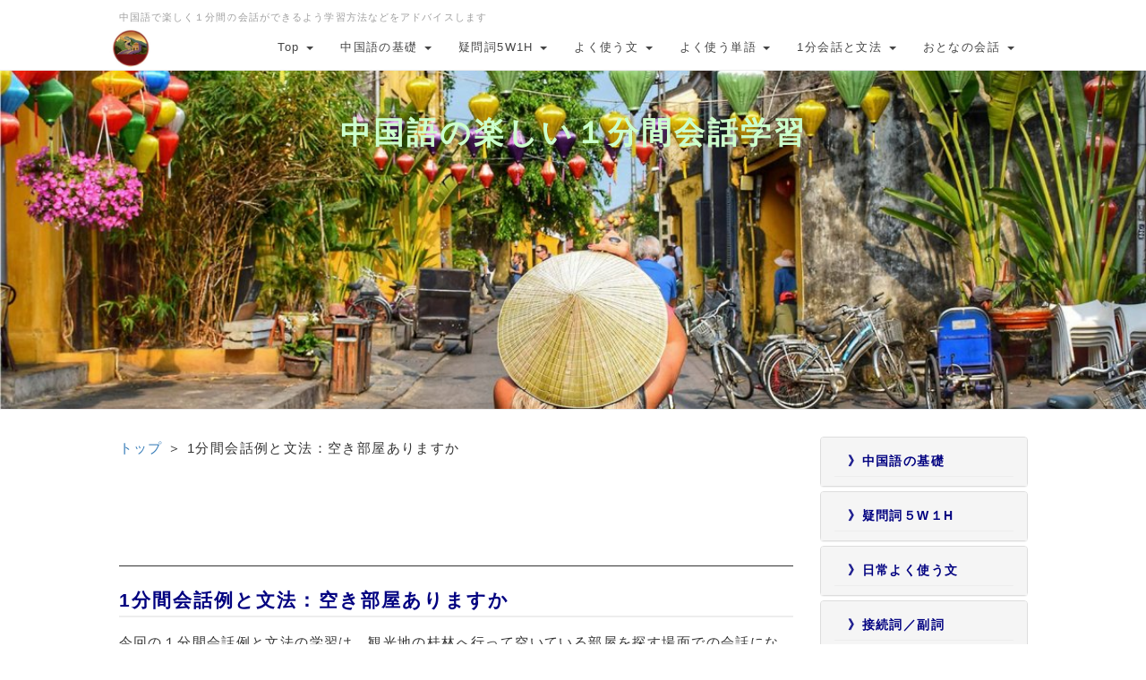

--- FILE ---
content_type: text/html; charset=UTF-8
request_url: https://chinese.suntomi.com/index.php?1%E5%88%86%E9%96%93%E4%BC%9A%E8%A9%B1%E4%BE%8B%E3%81%A8%E6%96%87%E6%B3%95%EF%BC%9A%E7%A9%BA%E3%81%8D%E9%83%A8%E5%B1%8B%E3%81%82%E3%82%8A%E3%81%BE%E3%81%99%E3%81%8B
body_size: 17106
content:
<!DOCTYPE html>
<html lang="ja">
<head>
    <meta charset="UTF-8">
    <meta http-equiv="X-UA-Compatible" content="IE=edge">
    <meta name="viewport" content="width=device-width, initial-scale=1">
    <title>1分間会話例と文法：空き部屋ありますか - 中国語の楽しい１分間会話学習</title>
    <meta name="keywords" content="中国語,１分間,会話,勉強法,教材,スクール,オンライン,マンダリン,普通語,北京語,例文,熟語,単語,検定,習慣,文化,携帯,カフェ,カラオケ,按摩,中華,料理,広東" />
    <meta name="description" content="中年からでも中国語を習得し、skypeを使いオンラインで中国語会話ができるようになります！中国人の友達も作れます。５３歳から取り組んだ管理者が、自分なりの勉強法と教材活用方法により、話せるまでの体験について熱く語ります。" />
    <link rel="alternate" type="application/rss+xml" title="RSS" href="https://chinese.suntomi.com/index.php?cmd=rss" />
        <link rel="stylesheet" href="skin/bootstrap/css/bootstrap.min.css" /><link rel="stylesheet" href="skin/hokukenstyle/print.css" media="print">
<link rel="stylesheet" media="screen" href="skin/hokukenstyle/haik_seed/main.css?1641869988">
<link rel="shortcut icon" href="favicon.ico"  type="image/x-icon" />    <script type="text/javascript" src="js/jquery.js"></script><script type="text/javascript" src="skin/bootstrap/js/bootstrap.min.js"></script><script type="text/javascript" src="js/jquery.cookie.js"></script>            <script>
if (typeof QHM === "undefined") QHM = {};
QHM = {"window_open":true,"exclude_host_name_regex":"","default_target":"_blank"};
</script><style>

/* Base custom styling */
body{
      background-color: ;
  }
.navbar-default{
      background-color: ;
  }
.haik-footer{
      background-color: ;
  }

body, h1, h2, h3, h4, h5, h6 {
	font-family: "游ゴシック体", "Yu Gothic", YuGothic,"ヒラギノ角ゴ ProN","Hiragino Kaku Gothic ProN","メイリオ","Meiryo",sans-serif;
}

/* Navigation custom styling */
  .navbar-brand img{
    height: 50px;
    padding: 3px;
  }
  .navbar-brand {
    padding: 0;
  }

/* background texture changes */
</style>
<meta name="GENERATOR" content="Quick Homepage Maker; version=7.3.0; haik=true" />
<link rel="canonical" href="https://chinese.suntomi.com/index.php?1%E5%88%86%E9%96%93%E4%BC%9A%E8%A9%B1%E4%BE%8B%E3%81%A8%E6%96%87%E6%B3%95%EF%BC%9A%E7%A9%BA%E3%81%8D%E9%83%A8%E5%B1%8B%E3%81%82%E3%82%8A%E3%81%BE%E3%81%99%E3%81%8B"><script defer src="https://use.fontawesome.com/releases/v5.1.0/js/all.js"></script>
<script defer src="https://use.fontawesome.com/releases/v5.1.0/js/v4-shims.js"></script>
<script src="js/qhm.min.js"></script><style>
.qhm-bs-nav .list2 {
  position: absolute;
  width: 1px;
  height: 1px;
  margin: -1px;
  padding: 0;
  overflow: hidden;
  clip: rect(0,0,0,0);
  border: 0;
}
</style>
<link rel="stylesheet" href="plugin/section/section.css" />
<style class="qhm-plugin-section-style">#qhm_section_1 {color:#494949;background-image:url(https://chinese.suntomi.com/cache/custom_skin.haik_seed.eyecatch_bgimage.1641869978.jpg);height:380px;}</style>

<script type="text/javascript">
$(function(){
  $(".list-group > .list-group-item").find(".list-group-item").removeClass("list-group-item");
  $("#menubar .list-group .list-group-item a").each(function(){
    var url = $(this).attr("href");
    if (url == "https://chinese.suntomi.com/index.php\?1%E5%88%86%E9%96%93%E4%BC%9A%E8%A9%B1%E4%BE%8B%E3%81%A8%E6%96%87%E6%B3%95%EF%BC%9A%E7%A9%BA%E3%81%8D%E9%83%A8%E5%B1%8B%E3%81%82%E3%82%8A%E3%81%BE%E3%81%99%E3%81%8B") {
      $(this).parent().addClass("active");
    }
  });
});
</script>
<style data-qhm-plugin="scrollup">
.qhm-plugin-scrollup {
  color: inherit;
  bottom: 10px;
  right: 10px;
  cursor: pointer;
}
.qhm-plugin-scrollup.affix:hover {
  color: inherit;
  opacity: .8;
}
</style></head>
<body class="haik-palette-green">
        <div class="haik-headcopy">
      <div class="container">
        <div id="headcopy" class="qhm-head-copy">
<h1>中国語で楽しく１分間の会話ができるよう学習方法などをアドバイスします</h1>
</div><!-- END: id:headcopy -->
      </div>
    </div>
    <!-- ◆ Navbar ◆ ======================================================= -->
    <nav id="navigator" class="navbar-default haik-nav" role="navigation"     data-spy="affix" data-offset-top="20">
      <div class="container">
        <div class="navbar-header">
          <a class="navbar-brand" href="https://chinese.suntomi.com">
                          <img src="cache/custom_skin.haik_seed.logo_img.1576584231.jpg">
                      </a>
          <button type="button" class="navbar-toggle" data-toggle="collapse" data-target="#bs-example-navbar-collapse-1">
                <span class="sr-only">Toggle navigation</span>
                <span class="icon-bar-menu">MENU</span>
          </button>
        </div>
        <div class="collapse navbar-collapse" id="bs-example-navbar-collapse-1">
          
<!-- SITENAVIGATOR CONTENTS START -->
<ul class="qhm-bs-nav nav navbar-nav" ><li>Top
<ul class="list2" ><li><a href="https://chinese.suntomi.com/index.php?FrontPage" title="FrontPage">Top</a></li>
<li><a href="https://chinese.suntomi.com/index.php?%E3%82%B5%E3%82%A4%E3%83%88%E3%83%9E%E3%83%83%E3%83%97" title="サイトマップ">サイトマップ</a></li></ul></li>
<li>中国語の基礎
<ul class="list2" ><li><strong><a href="https://chinese.suntomi.com/index.php?%E7%A7%81%E3%81%8C%E9%81%B8%E3%82%93%E3%81%A0%E6%95%99%E6%9D%90" title="私が選んだ教材">私が選んだ教材</a></strong></li>
<li><a href="https://chinese.suntomi.com/index.php?%E5%85%88%E3%81%AB%E7%90%86%E8%A7%A3%E3%81%97%E3%81%A6%E3%81%8A%E3%81%8F%E3%81%B9%E3%81%8D%E4%B8%AD%E5%9B%BD%E8%AA%9E%E3%81%AE%E4%BA%94%E3%81%A4%E3%81%AE%E7%89%B9%E5%BE%B4" title="先に理解しておくべき中国語の五つの特徴">先に理解しておくべき中国語の五つの特徴</a></li>
<li><a href="https://chinese.suntomi.com/index.php?%E4%B8%AD%E5%9B%BD%E8%AA%9E%E3%81%AF%E5%8B%89%E5%BC%B7%E3%81%97%E3%82%84%E3%81%99%E3%81%84" title="中国語は勉強しやすい">中国語は勉強しやすい</a></li>
<li><a href="https://chinese.suntomi.com/index.php?%E4%B8%AD%E5%9B%BD%E6%A8%99%E6%BA%96%E8%AA%9E%E3%80%8C%E6%99%AE%E9%80%9A%E8%A9%B1%E3%80%8D" title="中国標準語「普通話」">中国標準語「普通話」</a></li>
<li><a href="https://chinese.suntomi.com/index.php?%E6%9C%80%E3%82%82%E9%87%8D%E8%A6%81%E3%81%AA%E3%83%94%E3%83%B3%E3%82%A4%E3%83%B3" title="最も重要なピンイン">最も重要なピンイン</a></li>
<li><a href="https://chinese.suntomi.com/index.php?%E4%B8%AD%E5%9B%BD%E8%AA%9E%E3%81%AE%E5%9F%BA%E7%A4%8E%E3%80%8C%E8%AA%9E%E9%A0%86%E3%80%8D" title="中国語の基礎「語順」">中国語の基礎「語順」</a></li>
<li><a href="https://chinese.suntomi.com/index.php?%E4%B8%AD%E5%9B%BD%E8%AA%9E%E6%96%87%E3%81%AE%E6%A7%8B%E6%88%90%E3%81%AE%E3%81%97%E3%81%8F%E3%81%BF" title="中国語文の構成のしくみ">中国語文の構成のしくみ</a></li>
<li><a href="https://chinese.suntomi.com/index.php?%E4%B8%AD%E5%9B%BD%E8%AA%9E%E6%96%87%E3%81%AE%E6%A7%8B%E6%88%90%E3%81%AE%E3%81%97%E3%81%8F%E3%81%BF%EF%BC%92" title="中国語文の構成のしくみ２">中国語文の構成のしくみ２</a></li>
<li><a href="https://chinese.suntomi.com/index.php?%E6%9C%80%E5%88%9D%E3%81%AB%E8%A6%9A%E3%81%88%E3%82%8B%E3%81%B9%E3%81%8D%E8%B3%AA%E5%95%8F%E6%96%87" title="最初に覚えるべき質問文">最初に覚えるべき質問文</a></li>
<li><a href="https://chinese.suntomi.com/index.php?%E6%9C%80%E9%A0%BB%E5%87%BA%E3%81%AE36%E5%9F%BA%E6%9C%AC%E3%83%95%E3%83%AC%E3%83%BC%E3%82%BA" title="最頻出の36基本フレーズ">最頻出の36基本フレーズ</a></li>
<li><a href="https://chinese.suntomi.com/index.php?%E4%B8%80%E7%95%AA%E6%9C%80%E5%88%9D%E3%81%AB%E8%A6%9A%E3%81%88%E3%81%9F%E5%9F%BA%E6%9C%AC%E6%96%87" title="一番最初に覚えた基本文">一番最初に覚えた基本文</a></li>
<li><a href="https://chinese.suntomi.com/index.php?%E5%88%9D%E6%9C%9F%E3%81%AE%E6%B1%BA%E3%81%BE%E3%82%8A%E6%96%87%E5%8F%A5" title="初期の決まり文句">初期の決まり文句</a></li>
<li><a href="https://chinese.suntomi.com/index.php?%E6%9C%AC%E5%BD%93%E3%81%AB%E3%82%88%E3%81%8F%E4%BD%BF%E3%81%A3%E3%81%9F%E5%9F%BA%E6%9C%AC%E8%A1%A8%E7%8F%BE" title="本当によく使った基本表現">本当によく使った基本表現</a></li>
<li><a href="https://chinese.suntomi.com/index.php?%E7%9F%A5%E3%81%A3%E3%81%A6%E3%81%8A%E3%81%8F%E3%81%A8%E5%BD%B9%E3%81%AB%E7%AB%8B%E3%81%A4%E5%8D%98%E8%AA%9E" title="知っておくと役に立つ単語">知っておくと役に立つ単語</a></li>
<li><strong><a href="https://chinese.suntomi.com/index.php?%E3%82%88%E3%81%8F%E4%BD%BF%E3%81%86%E6%8E%A5%E7%B6%9A%E8%A9%9E%EF%BC%8F%E5%89%AF%E8%A9%9E" title="よく使う接続詞／副詞">よく使う接続詞／副詞</a></strong></li>
<li><a href="https://chinese.suntomi.com/index.php?%E3%82%88%E3%81%8F%E4%BD%BF%E3%81%86%E6%8E%A5%E7%B6%9A%E8%A9%9E%E3%80%81%E5%89%AF%E8%A9%9E%E3%80%81%E5%89%8D%E7%BD%AE%E8%A9%9E" title="よく使う接続詞、副詞、前置詞">よく使う接続詞、副詞、前置詞</a></li>
<li><a href="https://chinese.suntomi.com/index.php?%E5%8F%8B%E4%BA%BA%E3%82%92%E9%A3%9F%E4%BA%8B%E3%81%AB%E8%AA%98%E3%81%86%E4%BC%9A%E8%A9%B1" title="友人を食事に誘う会話">友人を食事に誘う会話</a></li></ul></li>
<li>疑問詞5W1H
<ul class="list2" ><li><a href="https://chinese.suntomi.com/index.php?%EF%BD%9E%E3%81%AF%E4%BD%95%E3%81%A7%E3%81%99%E3%81%8B%EF%BC%9F" title="～は何ですか？">～は何ですか？</a></li>
<li><a href="https://chinese.suntomi.com/index.php?%EF%BD%9E%E3%81%AF%E3%81%A9%E3%81%93%E3%81%A7%E3%81%99%E3%81%8B%EF%BC%9F" title="～はどこですか？">～はどこですか？</a></li>
<li><a href="https://chinese.suntomi.com/index.php?%E3%81%84%E3%81%A4%EF%BD%9E%E3%81%A7%E3%81%99%E3%81%8B%EF%BC%9F" title="いつ～ですか？">いつ～ですか？</a></li>
<li><a href="https://chinese.suntomi.com/index.php?%E3%81%AA%E3%81%9C%EF%BD%9E%E3%81%A7%E3%81%99%E3%81%8B%EF%BC%9F" title="なぜ～ですか？">なぜ～ですか？</a></li>
<li><a href="https://chinese.suntomi.com/index.php?%E3%81%A9%E3%81%86%E3%81%97%E3%81%A6%EF%BD%9E%E3%81%A7%E3%81%99%E3%81%8B%EF%BC%9F" title="どうして～ですか？">どうして～ですか？</a></li>
<li><a href="https://chinese.suntomi.com/index.php?%E3%81%A9%E3%81%86%E3%82%84%E3%81%A3%E3%81%A6%EF%BD%9E%EF%BC%9F" title="どうやって～？">どうやって～？</a></li>
<li><a href="https://chinese.suntomi.com/index.php?%EF%BD%9E%E3%81%AF%E8%AA%B0%E3%81%A7%E3%81%99%E3%81%8B%EF%BC%9F" title="～は誰ですか？">～は誰ですか？</a></li>
<li><a href="https://chinese.suntomi.com/index.php?%E4%BD%95%E6%9C%88%E3%80%81%E4%BD%95%E6%97%A5%E3%80%81%E4%BD%95%E6%9B%9C%E6%97%A5%EF%BC%9F" title="何月、何日、何曜日？">何月、何日、何曜日？</a></li>
<li><a href="https://chinese.suntomi.com/index.php?%E4%BD%95%E6%99%82%E3%81%A7%E3%81%99%E3%81%8B%EF%BC%9F" title="何時ですか？">何時ですか？</a></li>
<li><a href="https://chinese.suntomi.com/index.php?%EF%BD%9E%E3%81%8B%E3%82%89%E2%80%A6%E3%81%BE%E3%81%A7%E3%81%A9%E3%81%AE%E3%81%8F%E3%82%89%E3%81%84%EF%BC%9F" title="～から…までどのくらい？">～から…までどのくらい？</a></li>
<li><a href="https://chinese.suntomi.com/index.php?%E6%95%B0%E5%AD%97%E3%81%AB%E3%81%A4%E3%81%84%E3%81%A6%E5%B0%8B%E3%81%AD%E3%82%8B" title="数字について尋ねる">数字について尋ねる</a></li></ul></li>
<li>よく使う文
<ul class="list2" ><li><a href="https://chinese.suntomi.com/index.php?%E3%81%93%E3%82%93%E3%81%AB%E3%81%A1%E3%81%AF" title="こんにちは">こんにちは</a></li>
<li><a href="https://chinese.suntomi.com/index.php?%E3%81%8A%E5%A4%89%E3%82%8F%E3%82%8A%E3%81%82%E3%82%8A%E3%81%BE%E3%81%9B%E3%82%93%E3%81%8B" title="お変わりありませんか">お変わりありませんか</a></li>
<li><a href="https://chinese.suntomi.com/index.php?%E4%BB%95%E4%BA%8B%E3%81%AF%E5%BF%99%E3%81%97%E3%81%84%E3%81%A7%E3%81%99%E3%81%8B" title="仕事は忙しいですか">仕事は忙しいですか</a></li>
<li><a href="https://chinese.suntomi.com/index.php?%E3%81%8A%E5%90%8D%E5%89%8D%E3%81%AF%E4%BD%95%E3%81%A7%E3%81%97%E3%82%87%E3%81%86%E3%81%8B" title="お名前は何でしょうか">お名前は何でしょうか</a></li>
<li><a href="https://chinese.suntomi.com/index.php?%E3%82%8F%E3%81%9F%E3%81%97%E3%81%AF%E6%97%A5%E6%9C%AC%E4%BA%BA%E3%81%A7%E3%81%99" title="わたしは日本人です">わたしは日本人です</a></li>
<li><a href="https://chinese.suntomi.com/index.php?%E3%81%A8%E3%81%A6%E3%82%82%E3%81%86%E3%82%8C%E3%81%97%E3%81%84%E3%81%A7%E3%81%99" title="とてもうれしいです">とてもうれしいです</a></li>
<li><a href="https://chinese.suntomi.com/index.php?%E3%81%A1%E3%82%87%E3%81%A3%E3%81%A8%E3%81%94%E7%B4%B9%E4%BB%8B%E3%81%97%E3%81%BE%E3%81%99" title="ちょっとご紹介します">ちょっとご紹介します</a></li>
<li><a href="https://chinese.suntomi.com/index.php?%E7%94%B3%E3%81%97%E8%A8%B3%E3%81%82%E3%82%8A%E3%81%BE%E3%81%9B%E3%82%93" title="申し訳ありません">申し訳ありません</a></li>
<li><a href="https://chinese.suntomi.com/index.php?%E3%81%82%E3%81%AA%E3%81%9F%E3%81%AE%E8%AA%95%E7%94%9F%E6%97%A5%E3%81%AF%EF%BC%9F" title="あなたの誕生日は？">あなたの誕生日は？</a></li>
<li><a href="https://chinese.suntomi.com/index.php?%E4%BD%95%E4%BA%BA%E5%AE%B6%E6%97%8F%E3%81%A7%E3%81%99%E3%81%8B%EF%BC%9F" title="何人家族ですか？">何人家族ですか？</a></li>
<li><a href="https://chinese.suntomi.com/index.php?%E5%AE%B6%E3%81%AB%E3%81%AF%E7%88%B6%E3%81%A8%E6%AF%8D%E3%81%A8%E5%BC%9F%E3%81%8C%E4%B8%80%E4%BA%BA" title="家には父と母と弟が一人">家には父と母と弟が一人</a></li>
<li><a href="https://chinese.suntomi.com/index.php?%E3%82%8F%E3%81%9F%E3%81%97%E3%81%AF%EF%BD%9E%E3%82%92%E3%81%97%E3%81%9F%E3%81%84" title="わたしは～をしたい">わたしは～をしたい</a></li>
<li><a href="https://chinese.suntomi.com/index.php?%EF%BD%9E%E3%81%97%E3%81%A6%E3%82%82%E3%81%84%E3%81%84%E3%81%A7%E3%81%99%E3%81%8B%EF%BC%9F" title="～してもいいですか？">～してもいいですか？</a></li>
<li><a href="https://chinese.suntomi.com/index.php?%EF%BD%9E%E3%82%92%E3%81%8F%E3%81%A0%E3%81%95%E3%81%84" title="～をください">～をください</a></li>
<li><a href="https://chinese.suntomi.com/index.php?%EF%BD%9E%E3%81%97%E3%81%AA%E3%81%84%E3%81%A7" title="～しないで">～しないで</a></li>
<li><a href="https://chinese.suntomi.com/index.php?%EF%BD%9E%E3%81%97%E3%81%BE%E3%81%97%E3%81%9F" title="～しました">～しました</a></li></ul></li>
<li>よく使う単語
<ul class="list2" ><li><a href="https://chinese.suntomi.com/index.php?%E3%82%88%E3%81%8F%E4%BD%BF%E3%81%86%E6%8E%A5%E7%B6%9A%E8%A9%9E%EF%BC%8F%E5%89%AF%E8%A9%9E" title="よく使う接続詞／副詞">よく使う接続詞／副詞</a></li>
<li><a href="https://chinese.suntomi.com/index.php?%E3%82%88%E3%81%8F%E4%BD%BF%E3%81%86%E6%8E%A5%E7%B6%9A%E8%A9%9E%E3%80%81%E5%89%AF%E8%A9%9E%E3%80%81%E5%89%8D%E7%BD%AE%E8%A9%9E" title="よく使う接続詞、副詞、前置詞">よく使う接続詞、副詞、前置詞</a></li>
<li><a href="https://chinese.suntomi.com/index.php?%E3%82%88%E3%81%8F%E4%BD%BF%E3%81%86%E8%BF%94%E4%BA%8B%E3%81%A8%E7%9B%B8%E3%81%A5%E3%81%A1" title="よく使う返事と相づち">よく使う返事と相づち</a></li>
<li><a href="https://chinese.suntomi.com/index.php?%E3%82%88%E3%81%8F%E4%BD%BF%E3%81%86%E7%9B%B8%E3%81%A5%E3%81%A1%20%282%29" title="よく使う相づち (2)">よく使う相づち (2)</a></li>
<li><a href="https://chinese.suntomi.com/index.php?%E8%80%83%E3%81%88%E3%82%92%E8%A1%A8%E3%81%99%E8%A1%A8%E7%8F%BE%E3%81%AE%E3%81%84%E3%82%8D%E3%81%84%E3%82%8D" title="考えを表す表現のいろいろ">考えを表す表現のいろいろ</a></li>
<li><a href="https://chinese.suntomi.com/index.php?%E3%81%A8%E3%81%A6%E3%82%82%E3%82%88%E3%81%8F%E4%BD%BF%E3%81%86%E5%8B%95%E8%A9%9E%EF%BC%88%E3%81%82%EF%BD%9E" title="とてもよく使う動詞（あ～">とてもよく使う動詞（あ～</a></li>
<li><a href="https://chinese.suntomi.com/index.php?%E3%81%A8%E3%81%A6%E3%82%82%E3%82%88%E3%81%8F%E4%BD%BF%E3%81%86%E5%8B%95%E8%A9%9E%EF%BC%88%E3%81%88%EF%BD%9E" title="とてもよく使う動詞（え～">とてもよく使う動詞（え～</a></li>
<li><a href="https://chinese.suntomi.com/index.php?%E3%81%A8%E3%81%A6%E3%82%82%E3%82%88%E3%81%8F%E4%BD%BF%E3%81%86%E5%8B%95%E8%A9%9E%EF%BC%88%E3%81%8F%EF%BD%9E" title="とてもよく使う動詞（く～">とてもよく使う動詞（く～</a></li>
<li><a href="https://chinese.suntomi.com/index.php?%E3%81%A8%E3%81%A6%E3%82%82%E3%82%88%E3%81%8F%E4%BD%BF%E3%81%86%E5%8B%95%E8%A9%9E%EF%BC%88%E3%81%99%EF%BD%9E" title="とてもよく使う動詞（す～">とてもよく使う動詞（す～</a></li>
<li><a href="https://chinese.suntomi.com/index.php?%E3%81%A8%E3%81%A6%E3%82%82%E3%82%88%E3%81%8F%E4%BD%BF%E3%81%86%E5%8B%95%E8%A9%9E%EF%BC%88%E3%81%A6%EF%BD%9E" title="とてもよく使う動詞（て～">とてもよく使う動詞（て～</a></li>
<li><a href="https://chinese.suntomi.com/index.php?%E3%81%A8%E3%81%A6%E3%82%82%E3%82%88%E3%81%8F%E4%BD%BF%E3%81%86%E5%8B%95%E8%A9%9E%EF%BC%88%E3%82%84%EF%BD%9E" title="とてもよく使う動詞（や～">とてもよく使う動詞（や～</a></li>
<li><a href="https://chinese.suntomi.com/index.php?%E3%81%A8%E3%81%A6%E3%82%82%E3%82%88%E3%81%8F%E4%BD%BF%E3%81%86%E5%8B%95%E8%A9%9E%EF%BC%92" title="とてもよく使う動詞２">とてもよく使う動詞２</a></li>
<li><a href="https://chinese.suntomi.com/index.php?%E3%82%88%E3%81%8F%E4%BD%BF%E3%81%86%E5%8B%95%E8%A9%9E%2031-35" title="よく使う動詞 31-35">よく使う動詞 31-35</a></li>
<li><a href="https://chinese.suntomi.com/index.php?%E3%82%88%E3%81%8F%E4%BD%BF%E3%81%86%E5%8B%95%E8%A9%9E%2036-40" title="よく使う動詞 36-40">よく使う動詞 36-40</a></li>
<li><a href="https://chinese.suntomi.com/index.php?%E4%BB%95%E4%BA%8B%E3%81%A7%E3%82%88%E3%81%8F%E4%BD%BF%E3%81%86%E5%8B%95%E8%A9%9E45" title="仕事でよく使う動詞45">仕事でよく使う動詞45</a></li>
<li><a href="https://chinese.suntomi.com/index.php?%E3%82%88%E3%81%8F%E4%BD%BF%E3%81%86%E5%BD%A2%E5%AE%B9%E8%A9%9E" title="よく使う形容詞">よく使う形容詞</a></li>
<li><a href="https://chinese.suntomi.com/index.php?%E3%82%88%E3%81%8F%E4%BD%BF%E3%81%86%E5%BD%A2%E5%AE%B9%E8%A9%9E%EF%BC%92" title="よく使う形容詞２">よく使う形容詞２</a></li>
<li><a href="https://chinese.suntomi.com/index.php?%E6%97%A5%E5%B8%B8%E4%BC%9A%E8%A9%B1%E3%81%A7%E3%82%88%E3%81%8F%E4%BD%BF%E3%81%86%E5%90%8D%E8%A9%9E" title="日常会話でよく使う名詞">日常会話でよく使う名詞</a></li>
<li><a href="https://chinese.suntomi.com/index.php?%E7%9F%A5%E3%81%A3%E3%81%A6%E3%81%8A%E3%81%8F%E3%81%A8%E5%BD%B9%E3%81%AB%E7%AB%8B%E3%81%A4%E5%8D%98%E8%AA%9E" title="知っておくと役に立つ単語">知っておくと役に立つ単語</a></li></ul></li>
<li>1分会話と文法
<ul class="list2" ><li><a href="https://chinese.suntomi.com/index.php?%E8%B2%B7%E7%89%A9%E3%81%AE%E4%BC%9A%E8%A9%B1%E4%BE%8B%E3%81%A8%E6%96%87%E6%B3%95%E3%83%AF%E3%83%B3%E3%83%9D%E3%82%A4%E3%83%B3%E3%83%88" title="買物の会話例と文法ワンポイント">買物の会話例</a></li>
<li><a href="https://chinese.suntomi.com/index.php?%E8%B2%B7%E7%89%A9%E3%81%AE%E4%BC%9A%E8%A9%B1%E4%BE%8B%EF%BC%92%E3%81%A8%E6%96%87%E6%B3%95%E3%83%AF%E3%83%B3%E3%83%9D%E3%82%A4%E3%83%B3%E3%83%88" title="買物の会話例２と文法ワンポイント">買物の会話例２</a></li>
<li><a href="https://chinese.suntomi.com/index.php?%E3%83%90%E3%82%B9%E4%B9%97%E3%82%8A%E6%8F%9B%E3%81%88%E4%BE%8B%E6%96%87%E3%81%A8%E6%96%87%E6%B3%95%E3%83%AF%E3%83%B3%E3%83%9D%E3%82%A4%E3%83%B3%E3%83%88" title="バス乗り換え例文と文法ワンポイント">バス乗り換え例文</a></li>
<li><a href="https://chinese.suntomi.com/index.php?%E4%B8%A1%E6%9B%BF%E3%81%AE%E4%BC%9A%E8%A9%B1%E4%BE%8B%E3%81%A8%E6%96%87%E6%B3%95%E3%83%AF%E3%83%B3%E3%83%9D%E3%82%A4%E3%83%B3%E3%83%88" title="両替の会話例と文法ワンポイント">両替の会話例</a></li>
<li><a href="https://chinese.suntomi.com/index.php?%E9%83%B5%E4%BE%BF%E5%B1%80%E3%81%A71%E5%88%86%E9%96%93%E4%BC%9A%E8%A9%B1%E3%81%A8%E6%96%87%E6%B3%95%E3%83%AF%E3%83%B3%E3%83%9D%E3%82%A4%E3%83%B3%E3%83%88" title="郵便局で1分間会話と文法ワンポイント">郵便局で1分間会話</a></li>
<li><a href="https://chinese.suntomi.com/index.php?%E3%80%8C%E4%BA%AC%E5%8A%87%E3%82%92%E8%A6%B3%E3%81%AB%E8%A1%8C%E3%81%8F%E3%80%8D1%E5%88%86%E9%96%93%E4%BC%9A%E8%A9%B1%E4%BE%8B%E3%81%A8%E6%96%87%E6%B3%95" title="「京劇を観に行く」1分間会話例と文法">京劇を観に行く</a></li>
<li><a href="https://chinese.suntomi.com/index.php?%E3%80%8C%E5%8B%95%E7%89%A9%E5%9C%92%E3%81%AB%E8%A1%8C%E3%81%8F%E3%80%8D%EF%BC%91%E5%88%86%E9%96%93%E4%BC%9A%E8%A9%B1%E4%BE%8B%E3%81%A8%E6%96%87%E6%B3%95" title="「動物園に行く」１分間会話例と文法">動物園に行く</a></li>
<li><a href="https://chinese.suntomi.com/index.php?%E3%80%8C%E3%81%8A%E7%96%B2%E3%82%8C%E6%A7%98%E3%81%A7%E3%81%97%E3%81%9F%E3%80%8D%EF%BC%91%E5%88%86%E9%96%93%E4%BC%9A%E8%A9%B1%E4%BE%8B%E3%81%A8%E6%96%87%E6%B3%95" title="「お疲れ様でした」１分間会話例と文法">お疲れ様でした</a></li>
<li><a href="https://chinese.suntomi.com/index.php?%E3%80%8C%E6%AD%93%E8%BF%8E%E3%81%84%E3%81%9F%E3%81%97%E3%81%BE%E3%81%99%E3%80%8D%EF%BC%91%E5%88%86%E9%96%93%E4%BC%9A%E8%A9%B1%E4%BE%8B%E3%81%A8%E6%96%87%E6%B3%95" title="「歓迎いたします」１分間会話例と文法">歓迎いたします</a></li>
<li><a href="https://chinese.suntomi.com/index.php?%E3%80%8C%E5%8F%8B%E6%83%85%E3%81%AE%E3%81%9F%E3%82%81%E3%81%AB%E4%B9%BE%E6%9D%AF%E3%80%8D1%E5%88%86%E9%96%93%E4%BC%9A%E8%A9%B1%E4%BE%8B%E3%81%A8%E6%96%87%E6%B3%95" title="「友情のために乾杯」1分間会話例と文法">友情のために乾杯</a></li>
<li><a href="https://chinese.suntomi.com/index.php?%E3%80%8C%E3%81%94%E5%8F%82%E5%8A%A0%E4%B8%8B%E3%81%95%E3%81%84%E3%80%8D1%E5%88%86%E9%96%93%E4%BC%9A%E8%A9%B1%E4%BE%8B%E3%81%A8%E6%96%87%E6%B3%95" title="「ご参加下さい」1分間会話例と文法">ご参加下さい</a></li>
<li><a href="https://chinese.suntomi.com/index.php?%E3%80%8C%E7%A7%81%E3%81%AF%E8%A1%8C%E3%81%91%E3%81%BE%E3%81%9B%E3%82%93%E3%80%8D1%E5%88%86%E9%96%93%E4%BC%9A%E8%A9%B1%E4%BE%8B%E3%81%A8%E6%96%87%E6%B3%95" title="「私は行けません」1分間会話例と文法">私は行けません</a></li>
<li><a href="https://chinese.suntomi.com/index.php?%E3%80%8C%E3%81%99%E3%81%BF%E3%81%BE%E3%81%9B%E3%82%93%E3%80%8D1%E5%88%86%E9%96%93%E4%BC%9A%E8%A9%B1%E4%BE%8B%E3%81%A8%E6%96%87%E6%B3%95" title="「すみません」1分間会話例と文法">すみません</a></li>
<li><a href="https://chinese.suntomi.com/index.php?%E3%80%8C%E3%81%A8%E3%81%A6%E3%82%82%E6%AE%8B%E5%BF%B5%E3%81%A7%E3%81%99%E3%80%8D1%E5%88%86%E9%96%93%E4%BC%9A%E8%A9%B1%E4%BE%8B%E3%81%A8%E6%96%87%E6%B3%95" title="「とても残念です」1分間会話例と文法">とても残念です</a></li>
<li><a href="https://chinese.suntomi.com/index.php?%E3%80%8C%E3%81%93%E3%81%AE%E7%B5%B5%E3%81%AF%E7%BE%8E%E3%81%97%E3%81%84%E3%80%8D1%E5%88%86%E9%96%93%E4%BC%9A%E8%A9%B1%E4%BE%8B%E3%81%A8%E6%96%87%E6%B3%95" title="「この絵は美しい」1分間会話例と文法">この絵は美しい</a></li>
<li><a href="https://chinese.suntomi.com/index.php?%E3%80%8C%E3%81%8A%E3%82%81%E3%81%A7%E3%81%A8%E3%81%86%E3%80%8D1%E5%88%86%E9%96%93%E4%BC%9A%E8%A9%B1%E4%BE%8B%E3%81%A8%E6%96%87%E6%B3%95" title="「おめでとう」1分間会話例と文法">おめでとう</a></li>
<li><a href="https://chinese.suntomi.com/index.php?%E3%80%8C%E3%81%9F%E3%81%B0%E3%81%93%E3%82%92%E3%82%84%E3%82%81%E3%81%A6%E4%B8%8B%E3%81%95%E3%81%84%E3%80%8D1%E5%88%86%E9%96%93%E4%BC%9A%E8%A9%B1%E4%BE%8B%E3%81%A8%E6%96%87%E6%B3%95" title="「たばこをやめて下さい」1分間会話例と文法">たばこをやめて下さい</a></li>
<li><a href="https://chinese.suntomi.com/index.php?1%E5%88%86%E9%96%93%E4%BC%9A%E8%A9%B1%E4%BE%8B%E3%81%A8%E6%96%87%E6%B3%95%EF%BC%9A%E6%AF%94%E8%BC%83%E6%96%87" title="1分間会話例と文法：比較文">「比」を使った比較文</a></li>
<li><a href="https://chinese.suntomi.com/index.php?1%E5%88%86%E9%96%93%E4%BC%9A%E8%A9%B1%E4%BE%8B%E3%81%A8%E6%96%87%E6%B3%95%EF%BC%9A%E8%B6%A3%E5%91%B3%EF%BC%8F%E6%B0%B4%E6%B3%B3" title="1分間会話例と文法：趣味／水泳">趣味／水泳</a></li>
<li><a href="https://chinese.suntomi.com/index.php?1%E5%88%86%E9%96%93%E4%BC%9A%E8%A9%B1%E4%BE%8B%E3%81%A8%E6%96%87%E6%B3%95%EF%BC%9A%E3%82%86%E3%81%A3%E3%81%8F%E3%82%8A%E8%A9%B1%E3%81%99" title="1分間会話例と文法：ゆっくり話す">ゆっくり話す</a></li>
<li><a href="https://chinese.suntomi.com/index.php?1%E5%88%86%E9%96%93%E4%BC%9A%E8%A9%B1%E4%BE%8B%E3%81%A8%E6%96%87%E6%B3%95%EF%BC%9A%E6%99%AF%E8%89%B2%E3%81%8C%E3%81%99%E3%81%B0%E3%82%89%E3%81%97%E3%81%84" title="1分間会話例と文法：景色がすばらしい">景色がすばらしい</a></li>
<li><a href="https://chinese.suntomi.com/index.php?1%E5%88%86%E9%96%93%E4%BC%9A%E8%A9%B1%E4%BE%8B%E3%81%A8%E6%96%87%E6%B3%95%EF%BC%9A%E8%B2%A1%E5%B8%83%E5%BF%98%E3%82%8C%E3%81%A6%E3%81%BE%E3%81%99" title="1分間会話例と文法：財布忘れてます">財布忘れてます</a></li>
<li class="focus active"><a href="https://chinese.suntomi.com/index.php?1%E5%88%86%E9%96%93%E4%BC%9A%E8%A9%B1%E4%BE%8B%E3%81%A8%E6%96%87%E6%B3%95%EF%BC%9A%E7%A9%BA%E3%81%8D%E9%83%A8%E5%B1%8B%E3%81%82%E3%82%8A%E3%81%BE%E3%81%99%E3%81%8B" title="1分間会話例と文法：空き部屋ありますか">空き部屋ありますか</a></li>
<li><a href="https://chinese.suntomi.com/index.php?1%E5%88%86%E9%96%93%E4%BC%9A%E8%A9%B1%E4%BE%8B%E3%81%A8%E6%96%87%E6%B3%95%EF%BC%9A%E7%A7%81%E3%81%AF%E9%A0%AD%E3%81%8C%E7%97%9B%E3%81%84" title="1分間会話例と文法：私は頭が痛い">私は頭が痛い</a></li></ul></li>
<li>おとなの会話
<ul class="list2" ><li><a href="https://chinese.suntomi.com/index.php?%E5%87%BA%E4%BC%9A%E3%81%84%E3%81%AE%E3%81%A8%E3%81%8D" title="出会いのとき">出会いのとき</a></li>
<li><a href="https://chinese.suntomi.com/index.php?%E3%81%95%E3%82%89%E3%82%8A%E3%81%A8%E8%B3%AA%E5%95%8F%E3%83%BB%E3%83%BB" title="さらりと質問・・">さらりと質問・・</a></li>
<li><a href="https://chinese.suntomi.com/index.php?%E3%81%95%E3%82%89%E3%81%AB%E8%A6%AA%E5%AF%86%E3%81%AA%E8%B3%AA%E5%95%8F%E3%83%BB%E3%83%BB" title="さらに親密な質問・・">さらに親密な質問・・</a></li>
<li><a href="https://chinese.suntomi.com/index.php?%E8%B6%A3%E5%91%B3%E3%82%84%E5%A5%BD%E3%81%8D%E3%81%AA%E3%81%93%E3%81%A8%E3%82%92%E8%B3%AA%E5%95%8F" title="趣味や好きなことを質問">趣味や好きなことを質問</a></li>
<li><a href="https://chinese.suntomi.com/index.php?%E3%81%A9%E3%82%93%E3%81%AA%E3%82%BF%E3%82%A4%E3%83%97%E3%81%8C%E5%A5%BD%E3%81%8D%EF%BC%9F" title="どんなタイプが好き？">どんなタイプが好き？</a></li>
<li><a href="https://chinese.suntomi.com/index.php?%E3%81%99%E3%81%94%E3%81%8F%E3%82%BB%E3%82%AF%E3%82%B7%E3%83%BC%E3%81%A0%E3%81%AD%EF%BC%81" title="すごくセクシーだね！">すごくセクシーだね！</a></li>
<li><a href="https://chinese.suntomi.com/index.php?%E3%83%9C%E3%83%BC%E3%82%A4%E3%83%95%E3%83%AC%E3%83%B3%E3%83%89%E3%81%AF%E3%81%84%E3%82%8B%E3%81%AE" title="ボーイフレンドはいるの">ボーイフレンドはいるの</a></li>
<li><a href="https://chinese.suntomi.com/index.php?%E4%BB%8A%E5%BA%A6%E3%81%AE%E4%BC%91%E3%81%BF%E3%81%AB%E4%BC%9A%E3%81%88%E3%82%8B" title="今度の休みに会える">今度の休みに会える</a></li>
<li><a href="https://chinese.suntomi.com/index.php?%E3%81%A9%E3%81%93%E3%81%A7%E5%BE%85%E3%81%A1%E5%90%88%E3%82%8F%E3%81%9B%E3%81%99%E3%82%8B" title="どこで待ち合わせする">どこで待ち合わせする</a></li>
<li><a href="https://chinese.suntomi.com/index.php?%E9%9B%BB%E8%A9%B1%E7%95%AA%E5%8F%B7%E3%82%92%E6%95%99%E3%81%88%E3%81%A6%E3%82%88%EF%BC%81" title="電話番号を教えてよ！">電話番号を教えてよ！</a></li>
<li><a href="https://chinese.suntomi.com/index.php?%E3%81%A9%E3%81%93%E3%81%AB%E8%A1%8C%E3%81%8D%E3%81%9F%E3%81%84%EF%BC%9F" title="どこに行きたい？">どこに行きたい？</a></li>
<li><a href="https://chinese.suntomi.com/index.php?%E3%82%BF%E3%82%AF%E3%82%B7%E3%83%BC%E3%81%A7%E8%A1%8C%E3%81%93%E3%81%86" title="タクシーで行こう">タクシーで行こう</a></li>
<li><a href="https://chinese.suntomi.com/index.php?%E3%83%A1%E3%83%8B%E3%83%A5%E3%83%BC%E3%82%92%E8%A6%8B%E3%81%9B%E3%81%A6%E3%81%8F%E3%81%A0%E3%81%95%E3%81%84" title="メニューを見せてください">メニューを見せてください</a></li>
<li><a href="https://chinese.suntomi.com/index.php?%E3%81%93%E3%82%8C%E3%82%92%E3%81%8F%E3%81%A0%E3%81%95%E3%81%84" title="これをください">これをください</a></li>
<li><a href="https://chinese.suntomi.com/index.php?%E3%82%AB%E3%83%BC%E3%83%89%E3%81%AF%E4%BD%BF%E3%81%88%E3%81%BE%E3%81%99%E3%81%8B%EF%BC%9F" title="カードは使えますか？">カードは使えますか？</a></li>
<li><a href="https://chinese.suntomi.com/index.php?%E4%BD%95%E3%81%8B%E6%AC%B2%E3%81%97%E3%81%84%E3%82%82%E3%81%AE%E3%81%AF%E3%81%82%E3%82%8B%EF%BC%9F" title="何か欲しいものはある？">何か欲しいものはある？</a></li>
<li><a href="https://chinese.suntomi.com/index.php?%E3%82%AB%E3%83%A9%E3%82%AA%E3%82%B1%E3%81%A7%E4%B8%80%E7%B7%92%E3%81%AB%E6%AD%8C%E3%81%86" title="カラオケで一緒に歌う">カラオケで一緒に歌う</a></li>
<li><a href="https://chinese.suntomi.com/index.php?%E5%90%9B%E3%81%8C%E5%A5%BD%E3%81%8D%E3%81%A0%EF%BC%81" title="君が好きだ！">君が好きだ！</a></li>
<li><a href="https://chinese.suntomi.com/index.php?%E5%90%9B%E3%81%8C%E6%AC%B2%E3%81%97%E3%81%84%EF%BC%8F%E5%BF%85%E8%A6%81%E3%81%A0%EF%BC%81" title="君が欲しい／必要だ！">君が欲しい／必要だ！</a></li>
<li><a href="https://chinese.suntomi.com/index.php?%E5%8F%8B%E4%BA%BA%E3%82%92%E9%A3%9F%E4%BA%8B%E3%81%AB%E8%AA%98%E3%81%86%E4%BC%9A%E8%A9%B1" title="友人を食事に誘う会話">友人を食事に誘う会話</a></li>
<li><a href="https://chinese.suntomi.com/index.php?%E4%B8%AD%E5%9B%BD%E8%AA%9E%E3%83%9E%E3%82%B9%E3%82%BF%E3%83%BC%E3%81%AE%E4%B8%80%E7%95%AA%E3%81%AE%E8%BF%91%E9%81%93%E3%81%AF%E3%80%8C%E6%81%8B%E6%84%9B%E3%80%8D" title="中国語マスターの一番の近道は「恋愛」">中国語マスターの一番の近道は「恋愛」</a></li>
<li><a href="https://chinese.suntomi.com/index.php?%E4%B8%AD%E5%9B%BD%EF%BC%98%E5%9C%B0%E6%96%B9%E5%88%A5%EF%BC%9A%E5%A5%B3%E6%80%A7%E3%81%AE%E7%89%B9%E5%BE%B4" title="中国８地方別：女性の特徴">中国８地方別：女性の特徴</a></li></ul></li></ul>


<!-- SITENAVIGATOR CONTENTS END -->
        </div>
      </div>
    </nav>
    <!-- ◆ Eyecatch ◆ ========================================================= -->
    <header class="haik-eyecatch-top">
      <div id="qhm_eyecatch" class="qhm-eyecatch"><section  id="qhm_section_1" class="jumbotron qhm-section qhm-section-default  qhm-eyecatch" data-background-image="cache/custom_skin.haik_seed.eyecatch_bgimage.1641869978.jpg" data-background-type="cover" data-height="380px" data-horizontal-align="center" data-vertical-align="top">
  
  
    <div>
      <div class="container-fluid qhm-section-content">
        <h1 id="content_7_0"><span style="color:#CCFFCC"><span style="font-size:34px;display:inline;line-height:130%;text-indent:0px"><strong>中国語の楽しい１分間会話学習</strong></span></span></h1>

      </div>
    </div>
</section></div>    </header>
    <!-- ◆ Content ◆ ========================================================= -->
    <div class="container">
      <div class="row">
        <div class="col-sm-9">
          <main class="haik-container haik-content" role="main">
            
<!-- BODYCONTENTS START -->
<p><a href="https://chinese.suntomi.com/index.php?FrontPage" title="FrontPage">トップ</a> ＞ <!--autolink-->1分間会話例と文法：空き部屋ありますか<!--/autolink--></p>
<script async src="//pagead2.googlesyndication.com/pagead/js/adsbygoogle.js"></script><!-- 中国語記事上バナ画像2 --><ins class="adsbygoogle"     style="display:block"     data-ad-client="ca-pub-3992048730034247"     data-ad-slot="9237221742"     data-ad-format="horizontal"></ins><script>(adsbygoogle = window.adsbygoogle || []).push({});</script>
<h3 id="content_1_0"><strong><span style="color:navy;"  class="qhm-deco">1分間会話例と文法：空き部屋ありますか</span></strong>  <a class="anchor" id="b6aca417" name="b6aca417"></a></h3>
<p>今回の１分間会話例と文法の学習は、観光地の桂林へ行って空いている部屋を探す場面での会話になります。</p>
<p><strong>１．形容詞の重ね型と構造助詞「地」</strong><br />
<strong>２．可能補語（2）</strong><br />
<br class="spacer" /></p>

<h4 id="content_1_1"><span style="color:white; background-color:#6495ed">　例文　</span>  <a class="anchor" id="n0334e04" name="n0334e04"></a></h4>
<p><strong><span style="font-size:18px;display:inline;line-height:130%;text-indent:0px"><span style="color:navy;"  class="qhm-deco">有空房间吗？</span></span></strong><br />
yǒukòng fángjiān ma<br />
空き部屋がありますか?</p>
<p><img src="swfu/d/auto-1iVHk3.jpg" alt="桂林" title="桂林"    class=""><br />
<br class="spacer" /></p>
<div class="row"><div class="col-sm-6 " style=""><p><strong><span style="font-size:18px;display:inline;line-height:130%;text-indent:0px">终于到了桂林了。</span></strong><br />
zhōngyú dào le guìlín le</p>
<p><strong><span style="font-size:18px;display:inline;line-height:130%;text-indent:0px">哎呀，累死了！</span></strong><br />
āiya , lèi sǐ le</p>
<p><strong><span style="font-size:18px;display:inline;line-height:130%;text-indent:0px">你只要找个离市中心近的旅馆就行。</span></strong><br />
nǐ zhǐyào zhǎo gè lí shìzhōngxīn jìn de lǚguǎn jiù xíng</p>
<p><strong><span style="font-size:18px;display:inline;line-height:130%;text-indent:0px">你们在前边那个汽车站等我。</span></strong><br />
nǐmen zài qiánbiān nàge qìchēzhàn děng wǒ</p>
<p><strong><span style="font-size:18px;display:inline;line-height:130%;text-indent:0px">请问，有空房间吗？</span></strong><br />
qǐngwèn , yǒukòng fángjiān ma</p>
<p><strong><span style="font-size:18px;display:inline;line-height:130%;text-indent:0px">现在没有空房间，都住满了</span></strong><br />
xiànzài méiyǒu kòng fángjiān , dōu zhù mǎn le</p>
<p><strong><span style="font-size:18px;display:inline;line-height:130%;text-indent:0px">那个包你放进衣柜里去吧？</span></strong><br />
nàge bāo nǐ fàng jìn yīguì lǐ qù ba</p>
<p><strong><span style="font-size:18px;display:inline;line-height:130%;text-indent:0px">那个包很大，放得进去放不进去？</span></strong><br />
nàge bāo hěn dà , fàng dé jìnqù fàng bù jìnqù</p>
</div><div class="col-sm-6 " style=""><p>やっと桂林につきました。<br />
　</p>
<p>やれやれ、本当に疲れた。<br />
　</p>
<p>都心に近い旅館を探してくれさえすればそれでいいです。<br />
　</p>
<p>あなたたちは前のバス停で待ってて下さい。<br />
　<br />
　</p>
<p>すみません。空き部屋がありますか ?<br />
　</p>
<p>ただいま満室です。空き部屋はありません。<br />
　<br />
　</p>
<p>その鞄は洋服ダンスの中に入れて下さい。<br />
　</p>
<p>その鞄は大きいから、中にはいりますか?<br />
　</p>
</div></div>
<p>　<br />
<strong><span style="color:navy;"  class="qhm-deco">注釈 :</span></strong><br />
”累死了！”「本当に疲れた。」<br />
「死」は補語で、程度が極度に高いことを表し、「極限に達する」という意味になります。死にそうなほど疲れたと理解すれば覚えやすいでしょう。</p>
<script async src="//pagead2.googlesyndication.com/pagead/js/adsbygoogle.js"></script><!-- 中国語 記事中1 --><ins class="adsbygoogle"     style="display:block"     data-ad-client="ca-pub-3992048730034247"     data-ad-slot="7475069182"     data-ad-format="horizontal"></ins><script>(adsbygoogle = window.adsbygoogle || []).push({});</script>
<p>　</p>

<h4 id="content_1_2"><span style="color:white; background-color:#6495ed">　文法ワンポイント　</span>  <a class="anchor" id="zdfb9138" name="zdfb9138"></a></h4>

<h4 id="content_1_3"><strong><span style="color:navy;"  class="qhm-deco">１．形容詞の重ね型と構造助詞「地」</span></strong>  <a class="anchor" id="cd7ec7a2" name="cd7ec7a2"></a></h4>
<p>１）一部の形容詞は重ねて使うことができます。重ねることで、性質や程度が深まることを表します。短音節の形容詞は重ねると、第二の音節の声調が第一声に変わり、さらに 4 巻舌音化にすることもできます。</p>
<p>例えば「好好儿」、「慢慢儿」などです。二音節の形容詞は重ねると「AABB」式になります。例えば「高高兴兴」、「干干净净」などです。</p>
<p>２）短音節の形容詞は重ねてから連用修飾語として使うときには「地」をつけても、つけなくてもよいです。二音節の形容詞の重ね型の場合には、常に「地」を用います。例えば、</p>
<p>(1) 你们慢慢（地）走啊！<br />
　　nǐmen mànmàn （ dì ） zǒu a</p>
<p>(2) 他高高兴兴地说：我收到了朋友的来信。<br />
　　tā gāogāoxìngxìngde shuō　wǒ shōudào le péngyou de láixìn</p>
<p>(3) 玛丽舒舒服服地躺在床上睡了。<br />
　　mǎ lì shū shūfu fú dì tǎng zài chuáng shàng shuì le<br />
<br class="spacer" /></p>

<h4 id="content_1_4"><strong><span style="color:navy;"  class="qhm-deco">２．可能補語（2）</span></strong>  <a class="anchor" id="a308185b" name="a308185b"></a></h4>
<p>１）動詞とその方向補語の間に「得」あるいは「不」を加えると、可能補語がつくられます。例えば、</p>
<p>(1) 他们去公园了，十二以前回得来。<br />
　　tāmen qù gōngyuán le , shí èr yǐqián huí de lái</p>
<p>(2) 山很高，我爬不上去。<br />
　　shān hěn gāo , wǒ pá bù shàngqù<br />
<br class="spacer" /></p>
<p>２）反復疑問文は可能補語も公定系統否定形を重ねてつくられます。例えば、</p>
<p>(3) 你们十二点以前回得来回不来？<br />
　　nǐmen shí èr diǎn yǐqián huí de láihuí bù lái</p>
<p>(4) 门很小，汽车开得进来开不进来？<br />
　　mén hěn xiǎo , qìchē kāi de jìnlái kāi bù jìnlái<br />
<br class="spacer" /></p>

<h4 id="content_1_5"><strong><span style="color:navy;"  class="qhm-deco">■桂林を訪ねて</span></strong>  <a class="anchor" id="vc1ca546" name="vc1ca546"></a></h4>
<p>桂林はとても景色の素晴らしいところですが、あまりにも有名になってしまい観光客が多いため、素朴な雰囲気はあまり味わうことができませんでした。</p>
<p>そこらじゅうでみやげ物を売る店があり、川下りなども多くの船が多くの人を載せて、ルーチンワークのような雰囲気で商売をしていました。町の中や名所への道路は、何十台の大型バスが次々に走っていくという感じで・・観光地ずれしていると感じました。</p>
<p>景色は雄大で特徴がありとても素晴らしいので、景色だけを眺めてあまり観光客の方は、見ないようにした方が良いかも知れませんね。<br />
　<br />
前：<!--autolink--><a href="https://chinese.suntomi.com/index.php?1%E5%88%86%E9%96%93%E4%BC%9A%E8%A9%B1%E4%BE%8B%E3%81%A8%E6%96%87%E6%B3%95%EF%BC%9A%E8%B2%A1%E5%B8%83%E5%BF%98%E3%82%8C%E3%81%A6%E3%81%BE%E3%81%99" title="1分間会話例と文法：財布忘れてます">1分間会話例と文法：財布忘れてます</a><!--/autolink-->＜　<br />
　</p>
<script async src="//pagead2.googlesyndication.com/pagead/js/adsbygoogle.js"></script><!-- 中国語 記事内 レス１ --><ins class="adsbygoogle"     style="display:block"     data-ad-client="ca-pub-3992048730034247"     data-ad-slot="2823772545"     data-ad-format="rectangle"></ins><script>(adsbygoogle = window.adsbygoogle || []).push({});</script>
<div class="qhm-align-right" style="text-align:right"><p><a href="#headcopy">◆トップへ戻る</a></p></div>
<div class="qhm-align-right" style="text-align:right"><p><span style="font-size:12px;color:white;"  class="qhm-deco">a:2865 t:2 y:7</span></p></div>

<!-- BODYCONTENTS END -->
          </main>
        </div>
        <div class="col-sm-3">
          <aside class="haik-menu" role="complementary">
            <!-- ■BEGIN id:menubar -->
<div id="menubar" class="bar">

<!-- MENUBAR CONTENTS START -->

<div class="orgm-accordion panel-group" id="accordion1">
    <div class="panel panel-default">
        <div class="panel-heading">
            <h4 class="panel-title no-toc">
                <a class="accordion-toggle" data-toggle="collapse" data-parent="#accordion1" href="#acc1_collapse1"><strong><span style="color:navy;"  class="qhm-deco">》中国語の基礎</span></strong>
</a>
            </h4>
        </div>
                <div id="acc1_collapse1" class="panel-collapse collapse">
            <div class="panel-body qhm-bs-block"><h3 id="content_17_0"><!--autolink--><a href="https://chinese.suntomi.com/index.php?%E5%85%88%E3%81%AB%E7%90%86%E8%A7%A3%E3%81%97%E3%81%A6%E3%81%8A%E3%81%8F%E3%81%B9%E3%81%8D%E4%B8%AD%E5%9B%BD%E8%AA%9E%E3%81%AE%E4%BA%94%E3%81%A4%E3%81%AE%E7%89%B9%E5%BE%B4" title="先に理解しておくべき中国語の五つの特徴">先に理解しておくべき中国語の五つの特徴</a><!--/autolink--></h3>

<h3 id="content_17_1"><!--autolink--><a href="https://chinese.suntomi.com/index.php?%E4%B8%AD%E5%9B%BD%E8%AA%9E%E3%81%AF%E5%8B%89%E5%BC%B7%E3%81%97%E3%82%84%E3%81%99%E3%81%84" title="中国語は勉強しやすい">中国語は勉強しやすい</a><!--/autolink--></h3>

<h3 id="content_17_2"><!--autolink--><a href="https://chinese.suntomi.com/index.php?%E4%B8%AD%E5%9B%BD%E6%A8%99%E6%BA%96%E8%AA%9E%E3%80%8C%E6%99%AE%E9%80%9A%E8%A9%B1%E3%80%8D" title="中国標準語「普通話」">中国標準語「普通話」</a><!--/autolink--></h3>

<h3 id="content_17_3"><!--autolink--><a href="https://chinese.suntomi.com/index.php?%E4%B8%AD%E5%9B%BD%E8%AA%9E%E3%81%AE%E5%85%A5%E5%8A%9B%E6%96%B9%E6%B3%95" title="中国語の入力方法">中国語の入力方法</a><!--/autolink--></h3>

<h3 id="content_17_4"><!--autolink--><a href="https://chinese.suntomi.com/index.php?%E6%9C%80%E3%82%82%E9%87%8D%E8%A6%81%E3%81%AA%E3%83%94%E3%83%B3%E3%82%A4%E3%83%B3" title="最も重要なピンイン">最も重要なピンイン</a><!--/autolink--></h3>

<h3 id="content_17_5"><!--autolink--><a href="https://chinese.suntomi.com/index.php?%E4%B8%AD%E5%9B%BD%E8%AA%9E%E3%81%AE%E5%9F%BA%E7%A4%8E%E3%80%8C%E8%AA%9E%E9%A0%86%E3%80%8D" title="中国語の基礎「語順」">中国語の基礎「語順」</a><!--/autolink--></h3>

<h3 id="content_17_6"><a href="https://chinese.suntomi.com/index.php?%E4%B8%AD%E5%9B%BD%E8%AA%9E%E6%96%87%E3%81%AE%E6%A7%8B%E6%88%90%E3%81%AE%E3%81%97%E3%81%8F%E3%81%BF" title="中国語文の構成のしくみ">中国語文構成のしくみ</a></h3>

<h3 id="content_17_7"><a href="https://chinese.suntomi.com/index.php?%E4%B8%AD%E5%9B%BD%E8%AA%9E%E6%96%87%E3%81%AE%E6%A7%8B%E6%88%90%E3%81%AE%E3%81%97%E3%81%8F%E3%81%BF%EF%BC%92" title="中国語文の構成のしくみ２">中国語文構成しくみ２</a></h3>

<h3 id="content_17_8"><a href="https://chinese.suntomi.com/index.php?%E6%9C%80%E5%88%9D%E3%81%AB%E8%A6%9A%E3%81%88%E3%82%8B%E3%81%B9%E3%81%8D%E8%B3%AA%E5%95%8F%E6%96%87" title="最初に覚えるべき質問文">最初覚えるべき質問文</a></h3>

<h3 id="content_17_9"><a href="https://chinese.suntomi.com/index.php?%E6%9C%80%E9%A0%BB%E5%87%BA%E3%81%AE36%E5%9F%BA%E6%9C%AC%E3%83%95%E3%83%AC%E3%83%BC%E3%82%BA" title="最頻出の36基本フレーズ">最頻出36基本ﾌﾚｰｽﾞ</a></h3>

<h3 id="content_17_10"><a href="https://chinese.suntomi.com/index.php?%E4%B8%80%E7%95%AA%E6%9C%80%E5%88%9D%E3%81%AB%E8%A6%9A%E3%81%88%E3%81%9F%E5%9F%BA%E6%9C%AC%E6%96%87" title="一番最初に覚えた基本文">最初に覚えた基本文</a></h3>

<h3 id="content_17_11"><!--autolink--><a href="https://chinese.suntomi.com/index.php?%E5%88%9D%E6%9C%9F%E3%81%AE%E6%B1%BA%E3%81%BE%E3%82%8A%E6%96%87%E5%8F%A5" title="初期の決まり文句">初期の決まり文句</a><!--/autolink--></h3>

<h3 id="content_17_12"><a href="https://chinese.suntomi.com/index.php?%E6%9C%AC%E5%BD%93%E3%81%AB%E3%82%88%E3%81%8F%E4%BD%BF%E3%81%A3%E3%81%9F%E5%9F%BA%E6%9C%AC%E8%A1%A8%E7%8F%BE" title="本当によく使った基本表現">よく使った基本表現</a></h3>

<h3 id="content_17_13"><a href="https://chinese.suntomi.com/index.php?%E7%9F%A5%E3%81%A3%E3%81%A6%E3%81%8A%E3%81%8F%E3%81%A8%E5%BD%B9%E3%81%AB%E7%AB%8B%E3%81%A4%E5%8D%98%E8%AA%9E" title="知っておくと役に立つ単語">知ってると役立つ単語</a></h3>

<h3 id="content_17_14"><!--autolink--><a href="https://chinese.suntomi.com/index.php?%E5%8F%8B%E4%BA%BA%E3%82%92%E9%A3%9F%E4%BA%8B%E3%81%AB%E8%AA%98%E3%81%86%E4%BC%9A%E8%A9%B1" title="友人を食事に誘う会話">友人を食事に誘う会話</a><!--/autolink--></h3>
</div>
        </div>
    </div>    <div class="panel panel-default">
        <div class="panel-heading">
            <h4 class="panel-title no-toc">
                <a class="accordion-toggle" data-toggle="collapse" data-parent="#accordion1" href="#acc1_collapse2"><strong><span style="color:navy;"  class="qhm-deco">》疑問詞５W１H</span></strong>
</a>
            </h4>
        </div>
                <div id="acc1_collapse2" class="panel-collapse collapse">
            <div class="panel-body qhm-bs-block"><h3 id="content_18_0"><!--autolink--><a href="https://chinese.suntomi.com/index.php?%EF%BD%9E%E3%81%AF%E4%BD%95%E3%81%A7%E3%81%99%E3%81%8B%EF%BC%9F" title="～は何ですか？">～は何ですか？</a><!--/autolink--></h3>

<h3 id="content_18_1"><!--autolink--><a href="https://chinese.suntomi.com/index.php?%EF%BD%9E%E3%81%AF%E3%81%A9%E3%81%93%E3%81%A7%E3%81%99%E3%81%8B%EF%BC%9F" title="～はどこですか？">～はどこですか？</a><!--/autolink--></h3>

<h3 id="content_18_2"><!--autolink--><a href="https://chinese.suntomi.com/index.php?%E3%81%84%E3%81%A4%EF%BD%9E%E3%81%A7%E3%81%99%E3%81%8B%EF%BC%9F" title="いつ～ですか？">いつ～ですか？</a><!--/autolink--></h3>

<h3 id="content_18_3"><!--autolink--><a href="https://chinese.suntomi.com/index.php?%E3%81%AA%E3%81%9C%EF%BD%9E%E3%81%A7%E3%81%99%E3%81%8B%EF%BC%9F" title="なぜ～ですか？">なぜ～ですか？</a><!--/autolink--></h3>

<h3 id="content_18_4"><!--autolink--><a href="https://chinese.suntomi.com/index.php?%E3%81%A9%E3%81%86%E3%81%97%E3%81%A6%EF%BD%9E%E3%81%A7%E3%81%99%E3%81%8B%EF%BC%9F" title="どうして～ですか？">どうして～ですか？</a><!--/autolink--></h3>

<h3 id="content_18_5"><!--autolink--><a href="https://chinese.suntomi.com/index.php?%E3%81%A9%E3%81%86%E3%82%84%E3%81%A3%E3%81%A6%EF%BD%9E%EF%BC%9F" title="どうやって～？">どうやって～？</a><!--/autolink--></h3>

<h3 id="content_18_6"><!--autolink--><a href="https://chinese.suntomi.com/index.php?%EF%BD%9E%E3%81%AF%E8%AA%B0%E3%81%A7%E3%81%99%E3%81%8B%EF%BC%9F" title="～は誰ですか？">～は誰ですか？</a><!--/autolink--></h3>

<h3 id="content_18_7"><!--autolink--><a href="https://chinese.suntomi.com/index.php?%E4%BD%95%E6%9C%88%E3%80%81%E4%BD%95%E6%97%A5%E3%80%81%E4%BD%95%E6%9B%9C%E6%97%A5%EF%BC%9F" title="何月、何日、何曜日？">何月、何日、何曜日？</a><!--/autolink--></h3>

<h3 id="content_18_8"><!--autolink--><a href="https://chinese.suntomi.com/index.php?%E4%BD%95%E6%99%82%E3%81%A7%E3%81%99%E3%81%8B%EF%BC%9F" title="何時ですか？">何時ですか？</a><!--/autolink--></h3>

<h3 id="content_18_9"><a href="https://chinese.suntomi.com/index.php?%EF%BD%9E%E3%81%8B%E3%82%89%E2%80%A6%E3%81%BE%E3%81%A7%E3%81%A9%E3%81%AE%E3%81%8F%E3%82%89%E3%81%84%EF%BC%9F" title="～から…までどのくらい？">～から…までどの位？</a></h3>

<h3 id="content_18_10"><!--autolink--><a href="https://chinese.suntomi.com/index.php?%E6%95%B0%E5%AD%97%E3%81%AB%E3%81%A4%E3%81%84%E3%81%A6%E5%B0%8B%E3%81%AD%E3%82%8B" title="数字について尋ねる">数字について尋ねる</a><!--/autolink--></h3>
</div>
        </div>
    </div>    <div class="panel panel-default">
        <div class="panel-heading">
            <h4 class="panel-title no-toc">
                <a class="accordion-toggle" data-toggle="collapse" data-parent="#accordion1" href="#acc1_collapse3"><strong><span style="color:navy;"  class="qhm-deco">》日常よく使う文</span></strong>
</a>
            </h4>
        </div>
                <div id="acc1_collapse3" class="panel-collapse collapse">
            <div class="panel-body qhm-bs-block"><h3 id="content_19_0"><!--autolink--><a href="https://chinese.suntomi.com/index.php?%E3%82%8F%E3%81%9F%E3%81%97%E3%81%AF%EF%BD%9E%E3%82%92%E3%81%97%E3%81%9F%E3%81%84" title="わたしは～をしたい">わたしは～をしたい</a><!--/autolink--></h3>

<h3 id="content_19_1"><!--autolink--><a href="https://chinese.suntomi.com/index.php?%EF%BD%9E%E3%81%97%E3%81%A6%E3%82%82%E3%81%84%E3%81%84%E3%81%A7%E3%81%99%E3%81%8B%EF%BC%9F" title="～してもいいですか？">～してもいいですか？</a><!--/autolink--></h3>

<h3 id="content_19_2"><!--autolink--><a href="https://chinese.suntomi.com/index.php?%EF%BD%9E%E3%82%92%E3%81%8F%E3%81%A0%E3%81%95%E3%81%84" title="～をください">～をください</a><!--/autolink--></h3>

<h3 id="content_19_3"><!--autolink--><a href="https://chinese.suntomi.com/index.php?%EF%BD%9E%E3%81%97%E3%81%AA%E3%81%84%E3%81%A7" title="～しないで">～しないで</a><!--/autolink--></h3>

<h3 id="content_19_4"><!--autolink--><a href="https://chinese.suntomi.com/index.php?%EF%BD%9E%E3%81%97%E3%81%BE%E3%81%97%E3%81%9F" title="～しました">～しました</a><!--/autolink--></h3>

<h3 id="content_19_5"><!--autolink--><a href="https://chinese.suntomi.com/index.php?%E3%81%93%E3%82%93%E3%81%AB%E3%81%A1%E3%81%AF" title="こんにちは">こんにちは</a><!--/autolink--></h3>

<h3 id="content_19_6"><!--autolink--><a href="https://chinese.suntomi.com/index.php?%E3%81%8A%E5%A4%89%E3%82%8F%E3%82%8A%E3%81%82%E3%82%8A%E3%81%BE%E3%81%9B%E3%82%93%E3%81%8B" title="お変わりありませんか">お変わりありませんか</a><!--/autolink--></h3>

<h3 id="content_19_7"><!--autolink--><a href="https://chinese.suntomi.com/index.php?%E4%BB%95%E4%BA%8B%E3%81%AF%E5%BF%99%E3%81%97%E3%81%84%E3%81%A7%E3%81%99%E3%81%8B" title="仕事は忙しいですか">仕事は忙しいですか</a><!--/autolink--></h3>

<h3 id="content_19_8"><!--autolink--><a href="https://chinese.suntomi.com/index.php?%E3%81%8A%E5%90%8D%E5%89%8D%E3%81%AF%E4%BD%95%E3%81%A7%E3%81%97%E3%82%87%E3%81%86%E3%81%8B" title="お名前は何でしょうか">お名前は何でしょうか</a><!--/autolink--></h3>

<h3 id="content_19_9"><!--autolink--><a href="https://chinese.suntomi.com/index.php?%E3%82%8F%E3%81%9F%E3%81%97%E3%81%AF%E6%97%A5%E6%9C%AC%E4%BA%BA%E3%81%A7%E3%81%99" title="わたしは日本人です">わたしは日本人です</a><!--/autolink--></h3>

<h3 id="content_19_10"><!--autolink--><a href="https://chinese.suntomi.com/index.php?%E3%81%A8%E3%81%A6%E3%82%82%E3%81%86%E3%82%8C%E3%81%97%E3%81%84%E3%81%A7%E3%81%99" title="とてもうれしいです">とてもうれしいです</a><!--/autolink--></h3>

<h3 id="content_19_11"><!--autolink--><a href="https://chinese.suntomi.com/index.php?%E3%81%A1%E3%82%87%E3%81%A3%E3%81%A8%E3%81%94%E7%B4%B9%E4%BB%8B%E3%81%97%E3%81%BE%E3%81%99" title="ちょっとご紹介します">ちょっとご紹介します</a><!--/autolink--></h3>

<h3 id="content_19_12"><!--autolink--><a href="https://chinese.suntomi.com/index.php?%E7%94%B3%E3%81%97%E8%A8%B3%E3%81%82%E3%82%8A%E3%81%BE%E3%81%9B%E3%82%93" title="申し訳ありません">申し訳ありません</a><!--/autolink--></h3>

<h3 id="content_19_13"><!--autolink--><a href="https://chinese.suntomi.com/index.php?%E3%81%82%E3%81%AA%E3%81%9F%E3%81%AE%E8%AA%95%E7%94%9F%E6%97%A5%E3%81%AF%EF%BC%9F" title="あなたの誕生日は？">あなたの誕生日は？</a><!--/autolink--></h3>

<h3 id="content_19_14"><!--autolink--><a href="https://chinese.suntomi.com/index.php?%E4%BD%95%E4%BA%BA%E5%AE%B6%E6%97%8F%E3%81%A7%E3%81%99%E3%81%8B%EF%BC%9F" title="何人家族ですか？">何人家族ですか？</a><!--/autolink--></h3>

<h3 id="content_19_15"><a href="https://chinese.suntomi.com/index.php?%E5%AE%B6%E3%81%AB%E3%81%AF%E7%88%B6%E3%81%A8%E6%AF%8D%E3%81%A8%E5%BC%9F%E3%81%8C%E4%B8%80%E4%BA%BA" title="家には父と母と弟が一人">家は父と母と弟が一人</a></h3>
</div>
        </div>
    </div>    <div class="panel panel-default">
        <div class="panel-heading">
            <h4 class="panel-title no-toc">
                <a class="accordion-toggle" data-toggle="collapse" data-parent="#accordion1" href="#acc1_collapse4"><strong><span style="color:navy;"  class="qhm-deco">》接続詞／副詞</span></strong>
</a>
            </h4>
        </div>
                <div id="acc1_collapse4" class="panel-collapse collapse">
            <div class="panel-body qhm-bs-block"><h3 id="content_20_0"><!--autolink--><a href="https://chinese.suntomi.com/index.php?%E3%82%88%E3%81%8F%E4%BD%BF%E3%81%86%E6%8E%A5%E7%B6%9A%E8%A9%9E%EF%BC%8F%E5%89%AF%E8%A9%9E" title="よく使う接続詞／副詞">よく使う接続詞／副詞</a><!--/autolink--></h3>

<h3 id="content_20_1"><a href="https://chinese.suntomi.com/index.php?%E3%82%88%E3%81%8F%E4%BD%BF%E3%81%86%E6%8E%A5%E7%B6%9A%E8%A9%9E%E3%80%81%E5%89%AF%E8%A9%9E%E3%80%81%E5%89%8D%E7%BD%AE%E8%A9%9E" title="よく使う接続詞、副詞、前置詞">接続詞、副詞、前置詞</a></h3>
</div>
        </div>
    </div>    <div class="panel panel-default">
        <div class="panel-heading">
            <h4 class="panel-title no-toc">
                <a class="accordion-toggle" data-toggle="collapse" data-parent="#accordion1" href="#acc1_collapse5"><strong><span style="color:navy;"  class="qhm-deco">》よく使う単語</span></strong>
</a>
            </h4>
        </div>
                <div id="acc1_collapse5" class="panel-collapse collapse">
            <div class="panel-body qhm-bs-block"><h3 id="content_21_0"><!--autolink--><a href="https://chinese.suntomi.com/index.php?%E3%82%88%E3%81%8F%E4%BD%BF%E3%81%86%E8%BF%94%E4%BA%8B%E3%81%A8%E7%9B%B8%E3%81%A5%E3%81%A1" title="よく使う返事と相づち">よく使う返事と相づち</a><!--/autolink--></h3>

<h3 id="content_21_1"><!--autolink--><a href="https://chinese.suntomi.com/index.php?%E3%82%88%E3%81%8F%E4%BD%BF%E3%81%86%E7%9B%B8%E3%81%A5%E3%81%A1%20%282%29" title="よく使う相づち (2)">よく使う相づち (2)</a><!--/autolink--></h3>

<h3 id="content_21_2"><a href="https://chinese.suntomi.com/index.php?%E8%80%83%E3%81%88%E3%82%92%E8%A1%A8%E3%81%99%E8%A1%A8%E7%8F%BE%E3%81%AE%E3%81%84%E3%82%8D%E3%81%84%E3%82%8D" title="考えを表す表現のいろいろ">考え表す表現いろいろ</a></h3>

<h3 id="content_21_3"><a href="https://chinese.suntomi.com/index.php?%E3%81%A8%E3%81%A6%E3%82%82%E3%82%88%E3%81%8F%E4%BD%BF%E3%81%86%E5%8B%95%E8%A9%9E%EF%BC%88%E3%81%82%EF%BD%9E" title="とてもよく使う動詞（あ～">よく使う動詞（あ～</a></h3>

<h3 id="content_21_4"><a href="https://chinese.suntomi.com/index.php?%E3%81%A8%E3%81%A6%E3%82%82%E3%82%88%E3%81%8F%E4%BD%BF%E3%81%86%E5%8B%95%E8%A9%9E%EF%BC%88%E3%81%88%EF%BD%9E" title="とてもよく使う動詞（え～">よく使う動詞（え～</a></h3>

<h3 id="content_21_5"><a href="https://chinese.suntomi.com/index.php?%E3%81%A8%E3%81%A6%E3%82%82%E3%82%88%E3%81%8F%E4%BD%BF%E3%81%86%E5%8B%95%E8%A9%9E%EF%BC%88%E3%81%8F%EF%BD%9E" title="とてもよく使う動詞（く～">よく使う動詞（く～</a></h3>

<h3 id="content_21_6"><a href="https://chinese.suntomi.com/index.php?%E3%81%A8%E3%81%A6%E3%82%82%E3%82%88%E3%81%8F%E4%BD%BF%E3%81%86%E5%8B%95%E8%A9%9E%EF%BC%88%E3%81%99%EF%BD%9E" title="とてもよく使う動詞（す～">よく使う動詞（す～</a></h3>

<h3 id="content_21_7"><a href="https://chinese.suntomi.com/index.php?%E3%81%A8%E3%81%A6%E3%82%82%E3%82%88%E3%81%8F%E4%BD%BF%E3%81%86%E5%8B%95%E8%A9%9E%EF%BC%88%E3%81%A6%EF%BD%9E" title="とてもよく使う動詞（て～">よく使う動詞（て～</a></h3>

<h3 id="content_21_8"><a href="https://chinese.suntomi.com/index.php?%E3%81%A8%E3%81%A6%E3%82%82%E3%82%88%E3%81%8F%E4%BD%BF%E3%81%86%E5%8B%95%E8%A9%9E%EF%BC%88%E3%82%84%EF%BD%9E" title="とてもよく使う動詞（や～">よく使う動詞（や～</a></h3>

<h3 id="content_21_9"><a href="https://chinese.suntomi.com/index.php?%E3%81%A8%E3%81%A6%E3%82%82%E3%82%88%E3%81%8F%E4%BD%BF%E3%81%86%E5%8B%95%E8%A9%9E%EF%BC%92" title="とてもよく使う動詞２">よく使う動詞２</a></h3>

<h3 id="content_21_10"><!--autolink--><a href="https://chinese.suntomi.com/index.php?%E3%82%88%E3%81%8F%E4%BD%BF%E3%81%86%E5%8B%95%E8%A9%9E%2031-35" title="よく使う動詞 31-35">よく使う動詞 31-35</a><!--/autolink--></h3>

<h3 id="content_21_11"><!--autolink--><a href="https://chinese.suntomi.com/index.php?%E3%82%88%E3%81%8F%E4%BD%BF%E3%81%86%E5%8B%95%E8%A9%9E%2036-40" title="よく使う動詞 36-40">よく使う動詞 36-40</a><!--/autolink--></h3>

<h3 id="content_21_12"><a href="https://chinese.suntomi.com/index.php?%E4%BB%95%E4%BA%8B%E3%81%A7%E3%82%88%E3%81%8F%E4%BD%BF%E3%81%86%E5%8B%95%E8%A9%9E45" title="仕事でよく使う動詞45">仕事で使う動詞45</a></h3>

<h3 id="content_21_13"><!--autolink--><a href="https://chinese.suntomi.com/index.php?%E3%82%88%E3%81%8F%E4%BD%BF%E3%81%86%E5%BD%A2%E5%AE%B9%E8%A9%9E" title="よく使う形容詞">よく使う形容詞</a><!--/autolink--></h3>

<h3 id="content_21_14"><!--autolink--><a href="https://chinese.suntomi.com/index.php?%E3%82%88%E3%81%8F%E4%BD%BF%E3%81%86%E5%BD%A2%E5%AE%B9%E8%A9%9E%EF%BC%92" title="よく使う形容詞２">よく使う形容詞２</a><!--/autolink--></h3>

<h3 id="content_21_15"><a href="https://chinese.suntomi.com/index.php?%E6%97%A5%E5%B8%B8%E4%BC%9A%E8%A9%B1%E3%81%A7%E3%82%88%E3%81%8F%E4%BD%BF%E3%81%86%E5%90%8D%E8%A9%9E" title="日常会話でよく使う名詞">日常会話よく使う名詞</a></h3>
</div>
        </div>
    </div>    <div class="panel panel-default">
        <div class="panel-heading">
            <h4 class="panel-title no-toc">
                <a class="accordion-toggle" data-toggle="collapse" data-parent="#accordion1" href="#acc1_collapse6"><strong><span style="color:navy;"  class="qhm-deco">》文法１ポイント</span></strong>
</a>
            </h4>
        </div>
                <div id="acc1_collapse6" class="panel-collapse collapse">
            <div class="panel-body qhm-bs-block"><h3 id="content_22_0"><!--autolink--><a href="https://chinese.suntomi.com/index.php?%E3%80%8C%E4%B8%8D%E3%80%8D%E3%81%A8%E3%80%8C%E4%B8%80%E3%80%8D%E3%81%AE%E5%A4%89%E8%AA%BF" title="「不」と「一」の変調">「不」と「一」の変調</a><!--/autolink--></h3>

<h3 id="content_22_1"><!--autolink--><a href="https://chinese.suntomi.com/index.php?%EF%BC%92%E3%81%A4%E3%81%AE%E7%96%91%E5%95%8F%E6%96%87%E3%81%AE%E4%BD%9C%E3%82%8A%E6%96%B9" title="２つの疑問文の作り方">２つの疑問文の作り方</a><!--/autolink--></h3>

<h3 id="content_22_2"><!--autolink--><a href="https://chinese.suntomi.com/index.php?%E3%80%8C%E7%9A%84%E3%80%8D%E3%81%AE%E6%8C%BF%E5%85%A5%E3%81%A8%E7%9C%81%E7%95%A5" title="「的」の挿入と省略">「的」の挿入と省略</a><!--/autolink--></h3>

<h3 id="content_22_3"><a href="https://chinese.suntomi.com/index.php?%E6%99%82%E9%96%93%E8%A9%9E%E3%81%A8%E5%A0%B4%E6%89%80%E8%A9%9E%E3%82%92%E7%BD%AE%E3%81%8F%E4%BD%8D%E7%BD%AE" title="時間詞と場所詞を置く位置">時間と場所を置く位置</a></h3>

<h3 id="content_22_4"><a href="https://chinese.suntomi.com/index.php?%E5%89%AF%E8%A9%9E%E3%81%AE%E7%BD%AE%E3%81%8D%E5%A0%B4%E6%89%80%E3%81%A8%E4%BD%BF%E3%81%84%E6%96%B9" title="副詞の置き場所と使い方">副詞置き場所と使い方</a></h3>

<h3 id="content_22_5"><a href="https://chinese.suntomi.com/index.php?%E6%97%A5%E5%B8%B8%E4%BC%9A%E8%A9%B1%E6%96%87%E6%B3%95%E3%83%AF%E3%83%B3%E3%83%9D%E3%82%A4%E3%83%B3%E3%83%88" title="日常会話文法ワンポイント">日常会話文法ﾜﾝﾎﾟｲﾝﾄ</a></h3>

<h3 id="content_22_6"><a href="https://chinese.suntomi.com/index.php?%EF%BC%93%E3%81%A4%E3%81%AE%E3%80%8C%E3%81%A7%E3%81%8D%E3%82%8B%E3%80%8D%E4%BC%9A%E3%80%81%E8%83%BD%E3%80%81%E5%8F%AF%E4%BB%A5" title="３つの「できる」会、能、可以">できる：会、能、可以</a></h3>

<h3 id="content_22_7"><a href="https://chinese.suntomi.com/index.php?%E5%8B%95%E8%A9%9E%E3%80%8C%E6%98%AF%E3%80%8D%E3%82%92%E7%9C%81%E7%95%A5%E3%81%99%E3%82%8B%E6%96%87%E3%81%82%E3%82%8C%E3%81%93%E3%82%8C" title="動詞「是」を省略する文あれこれ">「是」を省略する文</a></h3>

<h3 id="content_22_8"><a href="https://chinese.suntomi.com/index.php?%E5%89%AF%E8%A9%9E%E3%81%AE%E7%BD%AE%E3%81%8F%E4%BD%8D%E7%BD%AE%E3%81%A8%E4%BD%BF%E3%81%84%E6%96%B9" title="副詞の置く位置と使い方">副詞置く位置と使い方</a></h3>

<h3 id="content_22_9"><a href="https://chinese.suntomi.com/index.php?%E3%81%A8%E3%81%A6%E3%82%82%E3%82%8F%E3%81%8B%E3%82%8A%E6%98%93%E3%81%84%E4%B8%AD%E5%9B%BD%E8%AA%9E%E3%81%AE%E7%96%91%E5%95%8F%E6%96%87" title="とてもわかり易い中国語の疑問文">わかり易い中国疑問文</a></h3>

<h3 id="content_22_10"><!--autolink--><a href="https://chinese.suntomi.com/index.php?%E5%90%8D%E8%A9%9E%E8%BF%B0%E8%AA%9E%E6%96%87%E3%81%A8%E5%A5%BD%E5%90%97%EF%BC%9F" title="名詞述語文と好吗？">名詞述語文と好吗？</a><!--/autolink--></h3>

<h3 id="content_22_11"><a href="https://chinese.suntomi.com/index.php?%E9%81%B8%E6%8A%9E%E7%96%91%E5%95%8F%E6%96%87%E3%81%A8%E7%A2%BA%E8%AA%8D%E7%96%91%E5%95%8F%E6%96%87" title="選択疑問文と確認疑問文">選択疑問と確認疑問文</a></h3>

<h3 id="content_22_12"><a href="https://chinese.suntomi.com/index.php?%EF%BC%93%E3%81%A4%E3%81%AE%E5%BD%B9%E7%9B%AE%E3%82%92%E3%82%82%E3%81%A4%E3%80%8C%E5%9C%A8%E3%80%8D%E3%82%92%E4%BD%BF%E3%81%84%E3%81%93%E3%81%AA%E3%81%99" title="３つの役目をもつ「在」を使いこなす">３つの役目もつ「在」</a></h3>

<h3 id="content_22_13"><a href="https://chinese.suntomi.com/index.php?%E6%96%87%E5%9E%8B%E3%81%AE%E5%BE%A9%E7%BF%92%EF%BC%884%E8%BF%B0%E8%AA%9E%E6%96%87%E3%81%A86%E7%96%91%E5%95%8F%E6%96%87%EF%BC%89" title="文型の復習（4述語文と6疑問文）">４述語文と６疑問文</a></h3>

<h3 id="content_22_14"><a href="https://chinese.suntomi.com/index.php?%E4%B8%AD%E5%9B%BD%E8%AA%9E%E5%8B%95%E8%A9%9E%E3%81%AE%E8%AA%9E%E5%B0%BE%E6%B4%BB%E7%94%A8%E3%81%AB%E3%81%A4%E3%81%84%E3%81%A6" title="中国語動詞の語尾活用について">中国語動詞の語尾活用</a></h3>
</div>
        </div>
    </div>    <div class="panel panel-default">
        <div class="panel-heading">
            <h4 class="panel-title no-toc">
                <a class="accordion-toggle" data-toggle="collapse" data-parent="#accordion1" href="#acc1_collapse7"><strong><span style="color:navy;"  class="qhm-deco">》1分会話と文法</span></strong>
</a>
            </h4>
        </div>
                <div id="acc1_collapse7" class="panel-collapse collapse">
            <div class="panel-body qhm-bs-block"><h3 id="content_23_0"><a href="https://chinese.suntomi.com/index.php?%E8%B2%B7%E7%89%A9%E3%81%AE%E4%BC%9A%E8%A9%B1%E4%BE%8B%E3%81%A8%E6%96%87%E6%B3%95%E3%83%AF%E3%83%B3%E3%83%9D%E3%82%A4%E3%83%B3%E3%83%88" title="買物の会話例と文法ワンポイント">買物の会話例</a></h3>

<h3 id="content_23_1"><a href="https://chinese.suntomi.com/index.php?%E8%B2%B7%E7%89%A9%E3%81%AE%E4%BC%9A%E8%A9%B1%E4%BE%8B%EF%BC%92%E3%81%A8%E6%96%87%E6%B3%95%E3%83%AF%E3%83%B3%E3%83%9D%E3%82%A4%E3%83%B3%E3%83%88" title="買物の会話例２と文法ワンポイント">買物の会話例２</a></h3>

<h3 id="content_23_2"><a href="https://chinese.suntomi.com/index.php?%E3%83%90%E3%82%B9%E4%B9%97%E3%82%8A%E6%8F%9B%E3%81%88%E4%BE%8B%E6%96%87%E3%81%A8%E6%96%87%E6%B3%95%E3%83%AF%E3%83%B3%E3%83%9D%E3%82%A4%E3%83%B3%E3%83%88" title="バス乗り換え例文と文法ワンポイント">バス乗り換え例文</a></h3>

<h3 id="content_23_3"><a href="https://chinese.suntomi.com/index.php?%E4%B8%A1%E6%9B%BF%E3%81%AE%E4%BC%9A%E8%A9%B1%E4%BE%8B%E3%81%A8%E6%96%87%E6%B3%95%E3%83%AF%E3%83%B3%E3%83%9D%E3%82%A4%E3%83%B3%E3%83%88" title="両替の会話例と文法ワンポイント">両替の会話例</a></h3>

<h3 id="content_23_4"><a href="https://chinese.suntomi.com/index.php?%E9%83%B5%E4%BE%BF%E5%B1%80%E3%81%A71%E5%88%86%E9%96%93%E4%BC%9A%E8%A9%B1%E3%81%A8%E6%96%87%E6%B3%95%E3%83%AF%E3%83%B3%E3%83%9D%E3%82%A4%E3%83%B3%E3%83%88" title="郵便局で1分間会話と文法ワンポイント">郵便局で1分間会話</a></h3>

<h3 id="content_23_5"><a href="https://chinese.suntomi.com/index.php?%E3%80%8C%E4%BA%AC%E5%8A%87%E3%82%92%E8%A6%B3%E3%81%AB%E8%A1%8C%E3%81%8F%E3%80%8D1%E5%88%86%E9%96%93%E4%BC%9A%E8%A9%B1%E4%BE%8B%E3%81%A8%E6%96%87%E6%B3%95" title="「京劇を観に行く」1分間会話例と文法">京劇を観に行く</a></h3>

<h3 id="content_23_6"><a href="https://chinese.suntomi.com/index.php?%E3%80%8C%E5%8B%95%E7%89%A9%E5%9C%92%E3%81%AB%E8%A1%8C%E3%81%8F%E3%80%8D%EF%BC%91%E5%88%86%E9%96%93%E4%BC%9A%E8%A9%B1%E4%BE%8B%E3%81%A8%E6%96%87%E6%B3%95" title="「動物園に行く」１分間会話例と文法">動物園に行く</a></h3>

<h3 id="content_23_7"><a href="https://chinese.suntomi.com/index.php?%E3%80%8C%E3%81%8A%E7%96%B2%E3%82%8C%E6%A7%98%E3%81%A7%E3%81%97%E3%81%9F%E3%80%8D%EF%BC%91%E5%88%86%E9%96%93%E4%BC%9A%E8%A9%B1%E4%BE%8B%E3%81%A8%E6%96%87%E6%B3%95" title="「お疲れ様でした」１分間会話例と文法">お疲れ様でした</a></h3>

<h3 id="content_23_8"><a href="https://chinese.suntomi.com/index.php?%E3%80%8C%E6%AD%93%E8%BF%8E%E3%81%84%E3%81%9F%E3%81%97%E3%81%BE%E3%81%99%E3%80%8D%EF%BC%91%E5%88%86%E9%96%93%E4%BC%9A%E8%A9%B1%E4%BE%8B%E3%81%A8%E6%96%87%E6%B3%95" title="「歓迎いたします」１分間会話例と文法">歓迎いたします</a></h3>

<h3 id="content_23_9"><a href="https://chinese.suntomi.com/index.php?%E3%80%8C%E5%8F%8B%E6%83%85%E3%81%AE%E3%81%9F%E3%82%81%E3%81%AB%E4%B9%BE%E6%9D%AF%E3%80%8D1%E5%88%86%E9%96%93%E4%BC%9A%E8%A9%B1%E4%BE%8B%E3%81%A8%E6%96%87%E6%B3%95" title="「友情のために乾杯」1分間会話例と文法">友情のために乾杯</a></h3>

<h3 id="content_23_10"><a href="https://chinese.suntomi.com/index.php?%E3%80%8C%E3%81%94%E5%8F%82%E5%8A%A0%E4%B8%8B%E3%81%95%E3%81%84%E3%80%8D1%E5%88%86%E9%96%93%E4%BC%9A%E8%A9%B1%E4%BE%8B%E3%81%A8%E6%96%87%E6%B3%95" title="「ご参加下さい」1分間会話例と文法">ご参加下さい</a></h3>

<h3 id="content_23_11"><a href="https://chinese.suntomi.com/index.php?%E3%80%8C%E7%A7%81%E3%81%AF%E8%A1%8C%E3%81%91%E3%81%BE%E3%81%9B%E3%82%93%E3%80%8D1%E5%88%86%E9%96%93%E4%BC%9A%E8%A9%B1%E4%BE%8B%E3%81%A8%E6%96%87%E6%B3%95" title="「私は行けません」1分間会話例と文法">私は行けません</a></h3>

<h3 id="content_23_12"><a href="https://chinese.suntomi.com/index.php?%E3%80%8C%E3%81%99%E3%81%BF%E3%81%BE%E3%81%9B%E3%82%93%E3%80%8D1%E5%88%86%E9%96%93%E4%BC%9A%E8%A9%B1%E4%BE%8B%E3%81%A8%E6%96%87%E6%B3%95" title="「すみません」1分間会話例と文法">すみません</a></h3>

<h3 id="content_23_13"><a href="https://chinese.suntomi.com/index.php?%E3%80%8C%E3%81%A8%E3%81%A6%E3%82%82%E6%AE%8B%E5%BF%B5%E3%81%A7%E3%81%99%E3%80%8D1%E5%88%86%E9%96%93%E4%BC%9A%E8%A9%B1%E4%BE%8B%E3%81%A8%E6%96%87%E6%B3%95" title="「とても残念です」1分間会話例と文法">とても残念です</a></h3>

<h3 id="content_23_14"><a href="https://chinese.suntomi.com/index.php?%E3%80%8C%E3%81%93%E3%81%AE%E7%B5%B5%E3%81%AF%E7%BE%8E%E3%81%97%E3%81%84%E3%80%8D1%E5%88%86%E9%96%93%E4%BC%9A%E8%A9%B1%E4%BE%8B%E3%81%A8%E6%96%87%E6%B3%95" title="「この絵は美しい」1分間会話例と文法">この絵は美しい</a></h3>

<h3 id="content_23_15"><a href="https://chinese.suntomi.com/index.php?%E3%80%8C%E3%81%8A%E3%82%81%E3%81%A7%E3%81%A8%E3%81%86%E3%80%8D1%E5%88%86%E9%96%93%E4%BC%9A%E8%A9%B1%E4%BE%8B%E3%81%A8%E6%96%87%E6%B3%95" title="「おめでとう」1分間会話例と文法">おめでとう</a></h3>

<h3 id="content_23_16"><a href="https://chinese.suntomi.com/index.php?%E3%80%8C%E3%81%9F%E3%81%B0%E3%81%93%E3%82%92%E3%82%84%E3%82%81%E3%81%A6%E4%B8%8B%E3%81%95%E3%81%84%E3%80%8D1%E5%88%86%E9%96%93%E4%BC%9A%E8%A9%B1%E4%BE%8B%E3%81%A8%E6%96%87%E6%B3%95" title="「たばこをやめて下さい」1分間会話例と文法">たばこをやめて下さい</a></h3>

<h3 id="content_23_17"><a href="https://chinese.suntomi.com/index.php?1%E5%88%86%E9%96%93%E4%BC%9A%E8%A9%B1%E4%BE%8B%E3%81%A8%E6%96%87%E6%B3%95%EF%BC%9A%E6%AF%94%E8%BC%83%E6%96%87" title="1分間会話例と文法：比較文">「比」を使った比較文</a></h3>

<h3 id="content_23_18"><a href="https://chinese.suntomi.com/index.php?1%E5%88%86%E9%96%93%E4%BC%9A%E8%A9%B1%E4%BE%8B%E3%81%A8%E6%96%87%E6%B3%95%EF%BC%9A%E8%B6%A3%E5%91%B3%EF%BC%8F%E6%B0%B4%E6%B3%B3" title="1分間会話例と文法：趣味／水泳">趣味／水泳</a></h3>

<h3 id="content_23_19"><a href="https://chinese.suntomi.com/index.php?1%E5%88%86%E9%96%93%E4%BC%9A%E8%A9%B1%E4%BE%8B%E3%81%A8%E6%96%87%E6%B3%95%EF%BC%9A%E3%82%86%E3%81%A3%E3%81%8F%E3%82%8A%E8%A9%B1%E3%81%99" title="1分間会話例と文法：ゆっくり話す">ゆっくり話す</a></h3>

<h3 id="content_23_20"><a href="https://chinese.suntomi.com/index.php?1%E5%88%86%E9%96%93%E4%BC%9A%E8%A9%B1%E4%BE%8B%E3%81%A8%E6%96%87%E6%B3%95%EF%BC%9A%E6%99%AF%E8%89%B2%E3%81%8C%E3%81%99%E3%81%B0%E3%82%89%E3%81%97%E3%81%84" title="1分間会話例と文法：景色がすばらしい">景色がすばらしい</a></h3>

<h3 id="content_23_21"><a href="https://chinese.suntomi.com/index.php?1%E5%88%86%E9%96%93%E4%BC%9A%E8%A9%B1%E4%BE%8B%E3%81%A8%E6%96%87%E6%B3%95%EF%BC%9A%E8%B2%A1%E5%B8%83%E5%BF%98%E3%82%8C%E3%81%A6%E3%81%BE%E3%81%99" title="1分間会話例と文法：財布忘れてます">財布忘れてます</a></h3>

<h3 id="content_23_22" class="focus"><a href="https://chinese.suntomi.com/index.php?1%E5%88%86%E9%96%93%E4%BC%9A%E8%A9%B1%E4%BE%8B%E3%81%A8%E6%96%87%E6%B3%95%EF%BC%9A%E7%A9%BA%E3%81%8D%E9%83%A8%E5%B1%8B%E3%81%82%E3%82%8A%E3%81%BE%E3%81%99%E3%81%8B" title="1分間会話例と文法：空き部屋ありますか">空き部屋ありますか</a></h3>

<h3 id="content_23_23"><a href="https://chinese.suntomi.com/index.php?1%E5%88%86%E9%96%93%E4%BC%9A%E8%A9%B1%E4%BE%8B%E3%81%A8%E6%96%87%E6%B3%95%EF%BC%9A%E7%A7%81%E3%81%AF%E9%A0%AD%E3%81%8C%E7%97%9B%E3%81%84" title="1分間会話例と文法：私は頭が痛い">私は頭が痛い</a></h3>

<h3 id="content_23_24"><a href="https://chinese.suntomi.com/index.php?1%E5%88%86%E9%96%93%E4%BC%9A%E8%A9%B1%E4%BE%8B%E3%81%A8%E6%96%87%E6%B3%95%EF%BC%9A%E5%B0%91%E3%81%97%E3%82%88%E3%81%8F%E3%81%AA%E3%82%8A%E3%81%BE%E3%81%97%E3%81%9F%E3%81%8B" title="1分間会話例と文法：少しよくなりましたか">少しよくなりましたか</a></h3>

<h3 id="content_23_25"><a href="https://chinese.suntomi.com/index.php?1%E5%88%86%E9%96%93%E4%BC%9A%E8%A9%B1%E4%BE%8B%E3%81%A8%E6%96%87%E6%B3%95%EF%BC%9A%E3%82%82%E3%81%86%E3%81%99%E3%81%90%E5%B8%B0%E5%9B%BD%E3%81%97%E3%81%BE%E3%81%99" title="1分間会話例と文法：もうすぐ帰国します">もうすぐ帰国します</a></h3>

<h3 id="content_23_26"><a href="https://chinese.suntomi.com/index.php?1%E5%88%86%E9%96%93%E4%BC%9A%E8%A9%B1%E4%BE%8B%E3%81%A8%E6%96%87%E6%B3%95%EF%BC%9A%E3%82%82%E3%81%86%E3%81%99%E3%81%90%E5%B8%B0%E5%9B%BD%E3%81%97%E3%81%BE%E3%81%992" title="1分間会話例と文法：もうすぐ帰国します2">もうすぐ帰国します2</a></h3>

<h3 id="content_23_27"><a href="https://chinese.suntomi.com/index.php?1%E5%88%86%E9%96%93%E4%BC%9A%E8%A9%B1%E4%BE%8B%E3%81%A8%E6%96%87%E6%B3%95%EF%BC%9A%E6%9C%AC%E5%BD%93%E3%81%AB%E5%88%A5%E3%82%8C%E3%81%9F%E3%81%8F%E3%81%AA%E3%81%84" title="1分間会話例と文法：本当に別れたくない">本当に別れたくない</a></h3>
</div>
        </div>
    </div>    <div class="panel panel-default">
        <div class="panel-heading">
            <h4 class="panel-title no-toc">
                <a class="accordion-toggle" data-toggle="collapse" data-parent="#accordion1" href="#acc1_collapse8"><strong><span style="color:navy;"  class="qhm-deco">》おとなの会話</span></strong>
</a>
            </h4>
        </div>
                <div id="acc1_collapse8" class="panel-collapse collapse">
            <div class="panel-body qhm-bs-block"><h3 id="content_24_0"><!--autolink--><a href="https://chinese.suntomi.com/index.php?%E5%87%BA%E4%BC%9A%E3%81%84%E3%81%AE%E3%81%A8%E3%81%8D" title="出会いのとき">出会いのとき</a><!--/autolink--></h3>

<h3 id="content_24_1"><!--autolink--><a href="https://chinese.suntomi.com/index.php?%E3%81%95%E3%82%89%E3%82%8A%E3%81%A8%E8%B3%AA%E5%95%8F%E3%83%BB%E3%83%BB" title="さらりと質問・・">さらりと質問・・</a><!--/autolink--></h3>

<h3 id="content_24_2"><!--autolink--><a href="https://chinese.suntomi.com/index.php?%E3%81%95%E3%82%89%E3%81%AB%E8%A6%AA%E5%AF%86%E3%81%AA%E8%B3%AA%E5%95%8F%E3%83%BB%E3%83%BB" title="さらに親密な質問・・">さらに親密な質問・・</a><!--/autolink--></h3>

<h3 id="content_24_3"><a href="https://chinese.suntomi.com/index.php?%E8%B6%A3%E5%91%B3%E3%82%84%E5%A5%BD%E3%81%8D%E3%81%AA%E3%81%93%E3%81%A8%E3%82%92%E8%B3%AA%E5%95%8F" title="趣味や好きなことを質問">趣味や好きなこと質問</a></h3>

<h3 id="content_24_4"><!--autolink--><a href="https://chinese.suntomi.com/index.php?%E3%81%A9%E3%82%93%E3%81%AA%E3%82%BF%E3%82%A4%E3%83%97%E3%81%8C%E5%A5%BD%E3%81%8D%EF%BC%9F" title="どんなタイプが好き？">どんなタイプが好き？</a><!--/autolink--></h3>

<h3 id="content_24_5"><!--autolink--><a href="https://chinese.suntomi.com/index.php?%E3%81%99%E3%81%94%E3%81%8F%E3%82%BB%E3%82%AF%E3%82%B7%E3%83%BC%E3%81%A0%E3%81%AD%EF%BC%81" title="すごくセクシーだね！">すごくセクシーだね！</a><!--/autolink--></h3>

<h3 id="content_24_6"><a href="https://chinese.suntomi.com/index.php?%E3%83%9C%E3%83%BC%E3%82%A4%E3%83%95%E3%83%AC%E3%83%B3%E3%83%89%E3%81%AF%E3%81%84%E3%82%8B%E3%81%AE" title="ボーイフレンドはいるの">ボーイフレンドいるの</a></h3>

<h3 id="content_24_7"><!--autolink--><a href="https://chinese.suntomi.com/index.php?%E4%BB%8A%E5%BA%A6%E3%81%AE%E4%BC%91%E3%81%BF%E3%81%AB%E4%BC%9A%E3%81%88%E3%82%8B" title="今度の休みに会える">今度の休みに会える</a><!--/autolink--></h3>

<h3 id="content_24_8"><!--autolink--><a href="https://chinese.suntomi.com/index.php?%E3%81%A9%E3%81%93%E3%81%A7%E5%BE%85%E3%81%A1%E5%90%88%E3%82%8F%E3%81%9B%E3%81%99%E3%82%8B" title="どこで待ち合わせする">どこで待ち合わせする</a><!--/autolink--></h3>

<h3 id="content_24_9"><!--autolink--><a href="https://chinese.suntomi.com/index.php?%E9%9B%BB%E8%A9%B1%E7%95%AA%E5%8F%B7%E3%82%92%E6%95%99%E3%81%88%E3%81%A6%E3%82%88%EF%BC%81" title="電話番号を教えてよ！">電話番号を教えてよ！</a><!--/autolink--></h3>

<h3 id="content_24_10"><!--autolink--><a href="https://chinese.suntomi.com/index.php?%E3%81%A9%E3%81%93%E3%81%AB%E8%A1%8C%E3%81%8D%E3%81%9F%E3%81%84%EF%BC%9F" title="どこに行きたい？">どこに行きたい？</a><!--/autolink--></h3>

<h3 id="content_24_11"><!--autolink--><a href="https://chinese.suntomi.com/index.php?%E3%82%BF%E3%82%AF%E3%82%B7%E3%83%BC%E3%81%A7%E8%A1%8C%E3%81%93%E3%81%86" title="タクシーで行こう">タクシーで行こう</a><!--/autolink--></h3>

<h3 id="content_24_12"><a href="https://chinese.suntomi.com/index.php?%E3%83%A1%E3%83%8B%E3%83%A5%E3%83%BC%E3%82%92%E8%A6%8B%E3%81%9B%E3%81%A6%E3%81%8F%E3%81%A0%E3%81%95%E3%81%84" title="メニューを見せてください">ﾒﾆｭｰ見せてください</a></h3>

<h3 id="content_24_13"><!--autolink--><a href="https://chinese.suntomi.com/index.php?%E3%81%93%E3%82%8C%E3%82%92%E3%81%8F%E3%81%A0%E3%81%95%E3%81%84" title="これをください">これをください</a><!--/autolink--></h3>

<h3 id="content_24_14"><!--autolink--><a href="https://chinese.suntomi.com/index.php?%E3%82%AB%E3%83%BC%E3%83%89%E3%81%AF%E4%BD%BF%E3%81%88%E3%81%BE%E3%81%99%E3%81%8B%EF%BC%9F" title="カードは使えますか？">カードは使えますか？</a><!--/autolink--></h3>

<h3 id="content_24_15"><a href="https://chinese.suntomi.com/index.php?%E4%BD%95%E3%81%8B%E6%AC%B2%E3%81%97%E3%81%84%E3%82%82%E3%81%AE%E3%81%AF%E3%81%82%E3%82%8B%EF%BC%9F" title="何か欲しいものはある？">何か欲しいものある</a></h3>

<h3 id="content_24_16"><!--autolink--><a href="https://chinese.suntomi.com/index.php?%E3%82%AB%E3%83%A9%E3%82%AA%E3%82%B1%E3%81%A7%E4%B8%80%E7%B7%92%E3%81%AB%E6%AD%8C%E3%81%86" title="カラオケで一緒に歌う">カラオケで一緒に歌う</a><!--/autolink--></h3>

<h3 id="content_24_17"><!--autolink--><a href="https://chinese.suntomi.com/index.php?%E5%90%9B%E3%81%8C%E5%A5%BD%E3%81%8D%E3%81%A0%EF%BC%81" title="君が好きだ！">君が好きだ！</a><!--/autolink--></h3>

<h3 id="content_24_18"><!--autolink--><a href="https://chinese.suntomi.com/index.php?%E5%90%9B%E3%81%8C%E6%AC%B2%E3%81%97%E3%81%84%EF%BC%8F%E5%BF%85%E8%A6%81%E3%81%A0%EF%BC%81" title="君が欲しい／必要だ！">君が欲しい／必要だ！</a><!--/autolink--></h3>

<h3 id="content_24_19"><!--autolink--><a href="https://chinese.suntomi.com/index.php?%E4%B8%AD%E5%9B%BD%E8%AA%9E%E3%83%9E%E3%82%B9%E3%82%BF%E3%83%BC%E3%81%AE%E4%B8%80%E7%95%AA%E3%81%AE%E8%BF%91%E9%81%93%E3%81%AF%E3%80%8C%E6%81%8B%E6%84%9B%E3%80%8D" title="中国語マスターの一番の近道は「恋愛」">中国語マスターの一番の近道は「恋愛」</a><!--/autolink--></h3>

<h3 id="content_24_20"><!--autolink--><a href="https://chinese.suntomi.com/index.php?%E4%B8%AD%E5%9B%BD%EF%BC%98%E5%9C%B0%E6%96%B9%E5%88%A5%EF%BC%9A%E5%A5%B3%E6%80%A7%E3%81%AE%E7%89%B9%E5%BE%B4" title="中国８地方別：女性の特徴">中国８地方別：女性の特徴</a><!--/autolink--></h3>
</div>
        </div>
    </div>    <div class="panel panel-default">
        <div class="panel-heading">
            <h4 class="panel-title no-toc">
                <a class="accordion-toggle" data-toggle="collapse" data-parent="#accordion1" href="#acc1_collapse9"><strong><span style="color:navy;"  class="qhm-deco">》中国のあれこれ</span></strong>
</a>
            </h4>
        </div>
                <div id="acc1_collapse9" class="panel-collapse collapse">
            <div class="panel-body qhm-bs-block"><h3 id="content_25_0"><!--autolink--><a href="https://chinese.suntomi.com/index.php?%E4%B8%AD%E5%9B%BD%E3%81%AE%E3%81%82%E3%82%8C%E3%81%93%E3%82%8C" title="中国のあれこれ">中国のあれこれ</a><!--/autolink--></h3>

<h3 id="content_25_1"><!--autolink--><a href="https://chinese.suntomi.com/index.php?%E7%94%9F%E6%B4%BB%E3%81%A8%E7%BF%92%E6%85%A3" title="生活と習慣">生活と習慣</a><!--/autolink--></h3>

<h3 id="content_25_2"><!--autolink--><a href="https://chinese.suntomi.com/index.php?%E4%BD%8F%E3%81%BE%E3%81%84" title="住まい">住まい</a><!--/autolink--></h3>

<h3 id="content_25_3"><!--autolink--><a href="https://chinese.suntomi.com/index.php?%E6%96%99%E7%90%86%E3%81%A8%E3%81%8A%E9%85%92" title="料理とお酒">料理とお酒</a><!--/autolink--></h3>

<h3 id="content_25_4"><!--autolink--><a href="https://chinese.suntomi.com/index.php?%E3%83%AC%E3%82%B9%E3%83%88%E3%83%A9%E3%83%B3%E3%81%A7%E5%91%B3%E3%82%8F%E3%81%86" title="レストランで味わう">レストランで味わう</a><!--/autolink--></h3>

<h3 id="content_25_5"><!--autolink--><a href="https://chinese.suntomi.com/index.php?%E8%B2%B7%E3%81%84%E7%89%A9%E3%82%92%E6%A5%BD%E3%81%97%E3%82%80" title="買い物を楽しむ">買い物を楽しむ</a><!--/autolink--></h3>

<h3 id="content_25_6"><!--autolink--><a href="https://chinese.suntomi.com/index.php?%E3%81%8A%E5%BA%97%E3%81%82%E3%82%8C%E3%81%93%E3%82%8C" title="お店あれこれ">お店あれこれ</a><!--/autolink--></h3>

<h3 id="content_25_7"><!--autolink--><a href="https://chinese.suntomi.com/index.php?%E4%BA%A4%E9%80%9A%E6%A9%9F%E9%96%A2%E3%81%A8%E5%88%A9%E7%94%A8%E6%96%B9%E6%B3%95" title="交通機関と利用方法">交通機関と利用方法</a><!--/autolink--></h3>

<h3 id="content_25_8"><!--autolink--><a href="https://chinese.suntomi.com/index.php?%E3%83%9B%E3%83%86%E3%83%AB%E3%81%A8%E5%88%A9%E7%94%A8%E6%96%B9%E6%B3%95" title="ホテルと利用方法">ホテルと利用方法</a><!--/autolink--></h3>

<h3 id="content_25_9"><!--autolink--><a href="https://chinese.suntomi.com/index.php?%E5%A8%AF%E6%A5%BD%E3%81%A8%E3%82%AB%E3%83%A9%E3%82%AA%E3%82%B1" title="娯楽とカラオケ">娯楽とカラオケ</a><!--/autolink--></h3>

<h3 id="content_25_10"><!--autolink--><a href="https://chinese.suntomi.com/index.php?%E6%97%85%E8%A1%8C%EF%BC%8F%E8%A6%B3%E5%85%89%E3%82%B9%E3%83%9D%E3%83%83%E3%83%88" title="旅行／観光スポット">旅行／観光スポット</a><!--/autolink--></h3>

<h3 id="content_25_11"><!--autolink--><a href="https://chinese.suntomi.com/index.php?%E6%90%BA%E5%B8%AF%E9%9B%BB%E8%A9%B1%E3%81%A8%E3%83%A1%E3%83%BC%E3%83%AB" title="携帯電話とメール">携帯電話とメール</a><!--/autolink--></h3>

<h3 id="content_25_12"><!--autolink--><a href="https://chinese.suntomi.com/index.php?%E3%82%A4%E3%83%B3%E3%82%BF%E3%83%BC%E3%83%8D%E3%83%83%E3%83%88%E4%BA%8B%E6%83%85" title="インターネット事情">インターネット事情</a><!--/autolink--></h3>

<h3 id="content_25_13"><!--autolink--><a href="https://chinese.suntomi.com/index.php?%E9%81%8B%E5%8B%95%E3%81%A8%E3%82%B9%E3%83%9D%E3%83%BC%E3%83%84" title="運動とスポーツ">運動とスポーツ</a><!--/autolink--></h3>

<h3 id="content_25_14"><!--autolink--><a href="https://chinese.suntomi.com/index.php?%E4%BD%95%E3%81%A8%E8%A8%80%E3%81%A3%E3%81%A6%E3%82%82%E6%8C%89%E6%91%A9" title="何と言っても按摩">何と言っても按摩</a><!--/autolink--></h3>

<h3 id="content_25_15"><!--autolink--><a href="https://chinese.suntomi.com/index.php?%E3%81%93%E3%81%93%E3%81%A0%E3%81%91%E3%81%AF%E8%A6%81%E6%B3%A8%E6%84%8F%EF%BC%81" title="ここだけは要注意！">ここだけは要注意！</a><!--/autolink--></h3>

<h3 id="content_25_16"><a href="https://chinese.suntomi.com/index.php?%E6%97%A5%E6%9C%AC%E3%81%A8%E9%81%95%E3%81%86%E4%B8%AD%E5%9B%BD%E3%81%AE%E7%B5%90%E5%A9%9A%E4%BA%8B%E6%83%85" title="日本と違う中国の結婚事情">中国の結婚事情</a></h3>

<h3 id="content_25_17"><a href="https://chinese.suntomi.com/index.php?%E4%B9%85%E3%81%97%E3%81%B6%E3%82%8A%E3%81%AE%E4%B8%AD%E5%9B%BD%E8%B2%B4%E9%87%8D%E3%81%AA%E4%BD%93%E9%A8%93" title="久しぶりの中国貴重な体験">久しぶり中国貴重体験</a></h3>

<h3 id="content_25_18"><a href="https://chinese.suntomi.com/index.php?%E4%BB%8A%E5%9B%9E%E3%81%AE%E8%A8%AA%E4%B8%AD%E3%81%A7%E4%BD%BF%E3%81%A3%E3%81%9F%E4%B8%AD%E5%9B%BD%E8%AA%9E" title="今回の訪中で使った中国語">訪中で使った中国語</a></h3>
</div>
        </div>
    </div>
</div>
<div class="qhm-plugin-popular"><h5>人気の15件</h5><div><ul class="popular_list">
 <li class="list-group-item"><a href="https://chinese.suntomi.com/index.php?FrontPage" title="FrontPage">FrontPage<span class="counter">(429824)</span></a></li>
 <li class="list-group-item"><a href="https://chinese.suntomi.com/index.php?%E3%82%88%E3%81%8F%E4%BD%BF%E3%81%86%E6%8E%A5%E7%B6%9A%E8%A9%9E%EF%BC%8F%E5%89%AF%E8%A9%9E" title="よく使う接続詞／副詞">よく使う接続詞／副詞<span class="counter">(124064)</span></a></li>
 <li class="list-group-item"><a href="https://chinese.suntomi.com/index.php?%EF%BD%9E%E3%81%AF%E4%BD%95%E3%81%A7%E3%81%99%E3%81%8B%EF%BC%9F" title="～は何ですか？">～は何ですか？<span class="counter">(65533)</span></a></li>
 <li class="list-group-item"><a href="https://chinese.suntomi.com/index.php?%E5%85%88%E3%81%AB%E7%90%86%E8%A7%A3%E3%81%97%E3%81%A6%E3%81%8A%E3%81%8F%E3%81%B9%E3%81%8D%E4%B8%AD%E5%9B%BD%E8%AA%9E%E3%81%AE%E4%BA%94%E3%81%A4%E3%81%AE%E7%89%B9%E5%BE%B4" title="先に理解しておくべき中国語の五つの特徴">先に理解しておくべき中国語の五つの特徴<span class="counter">(52540)</span></a></li>
 <li class="list-group-item"><a href="https://chinese.suntomi.com/index.php?%EF%BD%9E%E3%81%AF%E3%81%A9%E3%81%93%E3%81%A7%E3%81%99%E3%81%8B%EF%BC%9F" title="～はどこですか？">～はどこですか？<span class="counter">(51981)</span></a></li>
 <li class="list-group-item"><a href="https://chinese.suntomi.com/index.php?%E3%81%84%E3%81%A4%EF%BD%9E%E3%81%A7%E3%81%99%E3%81%8B%EF%BC%9F" title="いつ～ですか？">いつ～ですか？<span class="counter">(44888)</span></a></li>
 <li class="list-group-item"><a href="https://chinese.suntomi.com/index.php?%E6%9C%80%E9%A0%BB%E5%87%BA%E3%81%AE36%E5%9F%BA%E6%9C%AC%E3%83%95%E3%83%AC%E3%83%BC%E3%82%BA" title="最頻出の36基本フレーズ">最頻出の36基本フレーズ<span class="counter">(42482)</span></a></li>
 <li class="list-group-item"><a href="https://chinese.suntomi.com/index.php?%E3%81%8A%E3%81%A8%E3%81%AA%E3%81%AE%E4%B8%AD%E5%9B%BD%E8%AA%9E%E4%BC%9A%E8%A9%B1" title="おとなの中国語会話">おとなの中国語会話<span class="counter">(38650)</span></a></li>
 <li class="list-group-item"><a href="https://chinese.suntomi.com/index.php?%E4%B8%AD%E5%9B%BD%E8%AA%9E%E6%96%87%E3%81%AE%E6%A7%8B%E6%88%90%E3%81%AE%E3%81%97%E3%81%8F%E3%81%BF" title="中国語文の構成のしくみ">中国語文の構成のしくみ<span class="counter">(38507)</span></a></li>
 <li class="list-group-item"><a href="https://chinese.suntomi.com/index.php?%E3%81%A9%E3%81%93%E3%81%A7%E5%BE%85%E3%81%A1%E5%90%88%E3%82%8F%E3%81%9B%E3%81%99%E3%82%8B" title="どこで待ち合わせする">どこで待ち合わせする<span class="counter">(38447)</span></a></li>
 <li class="list-group-item"><a href="https://chinese.suntomi.com/index.php?%E3%81%99%E3%81%94%E3%81%8F%E3%82%BB%E3%82%AF%E3%82%B7%E3%83%BC%E3%81%A0%E3%81%AD%EF%BC%81" title="すごくセクシーだね！">すごくセクシーだね！<span class="counter">(38023)</span></a></li>
 <li class="list-group-item"><a href="https://chinese.suntomi.com/index.php?%E6%9C%AC%E5%BD%93%E3%81%AB%E3%82%88%E3%81%8F%E4%BD%BF%E3%81%A3%E3%81%9F%E5%9F%BA%E6%9C%AC%E8%A1%A8%E7%8F%BE" title="本当によく使った基本表現">本当によく使った基本表現<span class="counter">(34532)</span></a></li>
 <li class="list-group-item"><a href="https://chinese.suntomi.com/index.php?%E4%B8%80%E7%95%AA%E6%9C%80%E5%88%9D%E3%81%AB%E8%A6%9A%E3%81%88%E3%81%9F%E5%9F%BA%E6%9C%AC%E6%96%87" title="一番最初に覚えた基本文">一番最初に覚えた基本文<span class="counter">(33376)</span></a></li>
 <li class="list-group-item"><a href="https://chinese.suntomi.com/index.php?%E4%BB%95%E4%BA%8B%E3%81%AF%E5%BF%99%E3%81%97%E3%81%84%E3%81%A7%E3%81%99%E3%81%8B" title="仕事は忙しいですか">仕事は忙しいですか<span class="counter">(32485)</span></a></li>
 <li class="list-group-item"><a href="https://chinese.suntomi.com/index.php?%EF%BD%9E%E3%82%92%E3%81%8F%E3%81%A0%E3%81%95%E3%81%84" title="～をください">～をください<span class="counter">(30103)</span></a></li>
</ul>
</div></div>
<p><br class="spacer" /></p>

<!-- MENUBAR CONTENTS END -->

</div>
<!-- □END id:menubar -->          </aside>
        </div>
      </div>
      <!-- summary start -->







<!-- summary end -->    </div>
        <!-- ◆ Footer ◆ ========================================================== -->
    <footer class="haik-footer" role="contentinfo">
      <div class="container haik-footer-border">
        
<!-- SITENAVIGATOR2 CONTENTS START -->
<p><a href="https://chinese.suntomi.com/index.php?FrontPage" title="FrontPage">ト ッ プ</a> ｜ <a href="https://chinese.suntomi.com/index.php?%E4%B8%AD%E5%9B%BD%E8%AA%9E%E3%81%A8%E3%81%AE%E5%87%BA%E4%BC%9A%E3%81%84" title="中国語との出会い">中国語との出会い</a> ｜ <a href="https://chinese.suntomi.com/index.php?%E7%A7%81%E3%81%AE%E5%8B%89%E5%BC%B7%E6%96%B9%E6%B3%95" title="私の勉強方法">私の勉強方法</a> ｜ <a href="https://chinese.suntomi.com/index.php?%E7%A7%81%E3%81%8C%E9%81%B8%E3%82%93%E3%81%A0%E6%95%99%E6%9D%90" title="私が選んだ教材">私が選んだ教材</a> ｜ <a href="https://chinese.suntomi.com/index.php?%E3%82%A2%E3%82%A4%E3%83%87%E3%82%A2%E3%83%84%E3%83%BC%E3%83%AB" title="アイデアツール">アイデアツール</a> ｜ <a href="https://chinese.suntomi.com/index.php?%E3%82%B5%E3%82%A4%E3%83%88%E3%83%9E%E3%83%83%E3%83%97" title="サイトマップ">サイトマップ</a> ｜ <a href="https://chinese.suntomi.com/index.php?%E9%80%A3%E7%B5%A1%E5%85%88" title="連絡先">連絡先</a></p>


<!-- SITENAVIGATOR2 CONTENTS END -->
      </div>
    </footer>
        <!-- ◆ Licence ◆ ========================================================== -->
    <div class="haik-licence" role="contentinfo">
      <div class="container">
        <div class="text-center haik-copyright">
          <p> Copyright © 2026 <a href="http://english.suntomi.com/ ">ミスターＸ</a> All Rights Reserved.
          東北地方 tomiosasaki12@gmail.com</p>
        </div>
                  <div>
            <p>powered by <strong>Quick Homepage Maker</strong> 7.3.0 based on PukiWiki 1.4.7 License is GPL. <a href="https://chinese.suntomi.com/index.php?cmd=qhmauth" class="qhm-auth-link">HAIK</a></p>
          </div>
              </div>
    </div>
    <!-- ■　アクセスタグ■ ============================================== -->
    <script>
  (function(i,s,o,g,r,a,m){i['GoogleAnalyticsObject']=r;i[r]=i[r]||function(){
  (i[r].q=i[r].q||[]).push(arguments)},i[r].l=1*new Date();a=s.createElement(o),
  m=s.getElementsByTagName(o)[0];a.async=1;a.src=g;m.parentNode.insertBefore(a,m)
  })(window,document,'script','//www.google-analytics.com/analytics.js','ga');

  ga('create', 'UA-48547809-1', 'suntomi.com');
  ga('send', 'pageview');

</script>    
<script>
$(function(){



  $(".qhm-bs-nav ul.list2").each(function(){
    var $ul = $(this);
    var $li = $ul.parent();

    $ul.removeClass("list2").addClass("dropdown-menu");

    if ($li.children("a").length) {
      $li.children("a").addClass("dropdown-toggle").attr("data-toggle", "dropdown").append("<b class=\"caret\"></b>");
    }
    else {
      $("body").append($ul);
      var $child = $li.contents();

      $li.prepend("<a href=\"#\"></a>").children("a").append($child).addClass("dropdown-toggle").attr("data-toggle", "dropdown").append("<b class=\"caret\"></b>");
      $li.append($ul);
    }
  });

});
</script>
<script data-qhm-plugin="scrollup">
$(function() {
    $("body").append('<a class="qhm-plugin-scrollup"></a>').find(".qhm-plugin-scrollup")
    .html('<i class="fa fa-arrow-up fa-2x"></i>')
    .attr({
      'data-target': "body",
      'title': "トップ"
    })
    .affix({
      offset: {
        top: 50
      }
    });

    $(".qhm-plugin-scrollup").on("click", function(e){
      QHM.scroll($(this).data("target"));
      e.preventDefault();
      return false;
    });
});
</script><script>
$("#body, [role=main]").fitVids({ignore:""});
</script></body>
</html>


--- FILE ---
content_type: text/html; charset=utf-8
request_url: https://www.google.com/recaptcha/api2/aframe
body_size: 267
content:
<!DOCTYPE HTML><html><head><meta http-equiv="content-type" content="text/html; charset=UTF-8"></head><body><script nonce="oexn95ejw2PmS2fZxMPaXw">/** Anti-fraud and anti-abuse applications only. See google.com/recaptcha */ try{var clients={'sodar':'https://pagead2.googlesyndication.com/pagead/sodar?'};window.addEventListener("message",function(a){try{if(a.source===window.parent){var b=JSON.parse(a.data);var c=clients[b['id']];if(c){var d=document.createElement('img');d.src=c+b['params']+'&rc='+(localStorage.getItem("rc::a")?sessionStorage.getItem("rc::b"):"");window.document.body.appendChild(d);sessionStorage.setItem("rc::e",parseInt(sessionStorage.getItem("rc::e")||0)+1);localStorage.setItem("rc::h",'1769858045740');}}}catch(b){}});window.parent.postMessage("_grecaptcha_ready", "*");}catch(b){}</script></body></html>

--- FILE ---
content_type: text/plain
request_url: https://www.google-analytics.com/j/collect?v=1&_v=j102&a=888838913&t=pageview&_s=1&dl=https%3A%2F%2Fchinese.suntomi.com%2Findex.php%3F1%25E5%2588%2586%25E9%2596%2593%25E4%25BC%259A%25E8%25A9%25B1%25E4%25BE%258B%25E3%2581%25A8%25E6%2596%2587%25E6%25B3%2595%25EF%25BC%259A%25E7%25A9%25BA%25E3%2581%258D%25E9%2583%25A8%25E5%25B1%258B%25E3%2581%2582%25E3%2582%258A%25E3%2581%25BE%25E3%2581%2599%25E3%2581%258B&ul=en-us%40posix&dt=1%E5%88%86%E9%96%93%E4%BC%9A%E8%A9%B1%E4%BE%8B%E3%81%A8%E6%96%87%E6%B3%95%EF%BC%9A%E7%A9%BA%E3%81%8D%E9%83%A8%E5%B1%8B%E3%81%82%E3%82%8A%E3%81%BE%E3%81%99%E3%81%8B%20-%20%E4%B8%AD%E5%9B%BD%E8%AA%9E%E3%81%AE%E6%A5%BD%E3%81%97%E3%81%84%EF%BC%91%E5%88%86%E9%96%93%E4%BC%9A%E8%A9%B1%E5%AD%A6%E7%BF%92&sr=1280x720&vp=1280x720&_u=IEBAAAABAAAAACAAI~&jid=1674540726&gjid=86502052&cid=912090974.1769858045&tid=UA-48547809-1&_gid=39059631.1769858045&_r=1&_slc=1&z=449839953
body_size: -452
content:
2,cG-K83MTJ746W